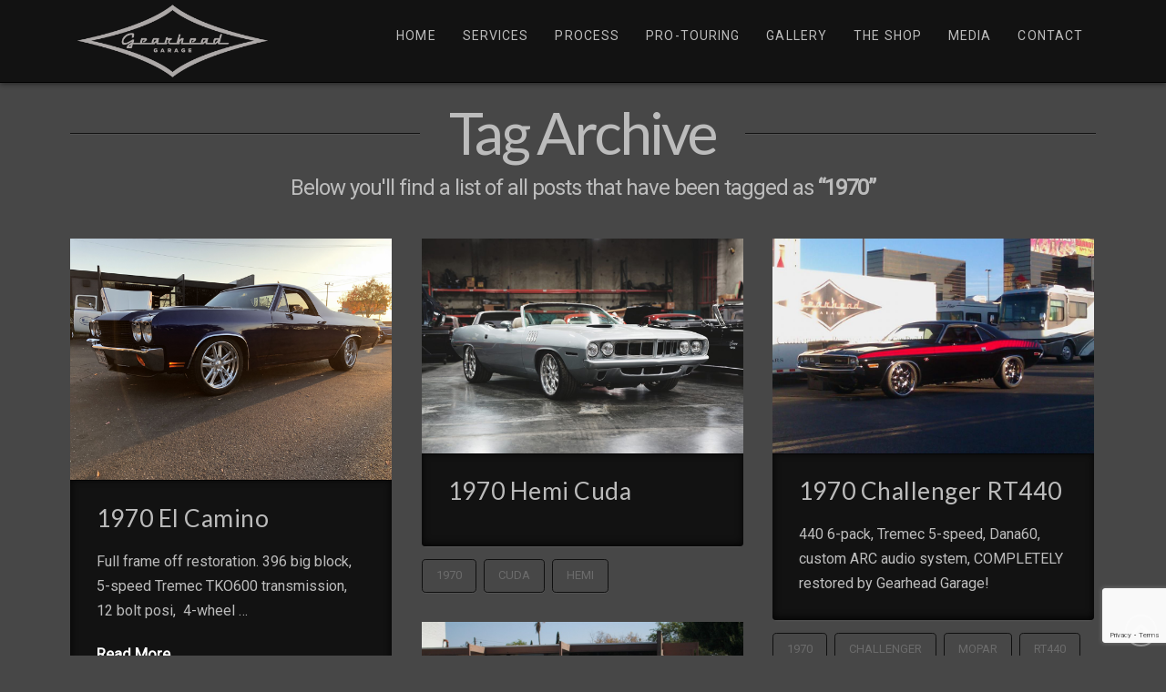

--- FILE ---
content_type: text/html; charset=UTF-8
request_url: https://gearheadgarage.net/tag/1970/
body_size: 15889
content:
<!DOCTYPE html>
<html class="no-js" lang="en-US">
<head>
<meta charset="UTF-8">
<meta name="viewport" content="width=device-width, initial-scale=1.0">
<link rel="pingback" href="https://gearheadgarage.net/xmlrpc.php">
<meta name='robots' content='index, follow, max-image-preview:large, max-snippet:-1, max-video-preview:-1' />
	<style>img:is([sizes="auto" i], [sizes^="auto," i]) { contain-intrinsic-size: 3000px 1500px }</style>
	
	<!-- This site is optimized with the Yoast SEO plugin v24.7 - https://yoast.com/wordpress/plugins/seo/ -->
	<title>1970 Archives - Gearhead Garage</title>
	<link rel="canonical" href="https://gearheadgarage.net/tag/1970/" />
	<meta property="og:locale" content="en_US" />
	<meta property="og:type" content="article" />
	<meta property="og:title" content="1970 Archives - Gearhead Garage" />
	<meta property="og:url" content="https://gearheadgarage.net/tag/1970/" />
	<meta property="og:site_name" content="Gearhead Garage" />
	<meta name="twitter:card" content="summary_large_image" />
	<script type="application/ld+json" class="yoast-schema-graph">{"@context":"https://schema.org","@graph":[{"@type":"CollectionPage","@id":"https://gearheadgarage.net/tag/1970/","url":"https://gearheadgarage.net/tag/1970/","name":"1970 Archives - Gearhead Garage","isPartOf":{"@id":"https://gearheadgarage.net/#website"},"primaryImageOfPage":{"@id":"https://gearheadgarage.net/tag/1970/#primaryimage"},"image":{"@id":"https://gearheadgarage.net/tag/1970/#primaryimage"},"thumbnailUrl":"https://gearheadgarage.net/wp-content/uploads/2020/01/Landing-image-2.png","breadcrumb":{"@id":"https://gearheadgarage.net/tag/1970/#breadcrumb"},"inLanguage":"en-US"},{"@type":"ImageObject","inLanguage":"en-US","@id":"https://gearheadgarage.net/tag/1970/#primaryimage","url":"https://gearheadgarage.net/wp-content/uploads/2020/01/Landing-image-2.png","contentUrl":"https://gearheadgarage.net/wp-content/uploads/2020/01/Landing-image-2.png","width":1333,"height":1000},{"@type":"BreadcrumbList","@id":"https://gearheadgarage.net/tag/1970/#breadcrumb","itemListElement":[{"@type":"ListItem","position":1,"name":"Home","item":"https://gearheadgarage.net/"},{"@type":"ListItem","position":2,"name":"1970"}]},{"@type":"WebSite","@id":"https://gearheadgarage.net/#website","url":"https://gearheadgarage.net/","name":"Gearhead Garage","description":"Classic Cars. Built Better","publisher":{"@id":"https://gearheadgarage.net/#organization"},"potentialAction":[{"@type":"SearchAction","target":{"@type":"EntryPoint","urlTemplate":"https://gearheadgarage.net/?s={search_term_string}"},"query-input":{"@type":"PropertyValueSpecification","valueRequired":true,"valueName":"search_term_string"}}],"inLanguage":"en-US"},{"@type":"Organization","@id":"https://gearheadgarage.net/#organization","name":"Gearhead Garage","url":"https://gearheadgarage.net/","logo":{"@type":"ImageObject","inLanguage":"en-US","@id":"https://gearheadgarage.net/#/schema/logo/image/","url":"https://gearheadgarage.net/wp-content/uploads/2017/08/logo-gearhead-garage-black.png","contentUrl":"https://gearheadgarage.net/wp-content/uploads/2017/08/logo-gearhead-garage-black.png","width":800,"height":320,"caption":"Gearhead Garage"},"image":{"@id":"https://gearheadgarage.net/#/schema/logo/image/"}}]}</script>
	<!-- / Yoast SEO plugin. -->


<link rel="alternate" type="application/rss+xml" title="Gearhead Garage &raquo; Feed" href="https://gearheadgarage.net/feed/" />
<link rel="alternate" type="application/rss+xml" title="Gearhead Garage &raquo; Comments Feed" href="https://gearheadgarage.net/comments/feed/" />
<link rel="alternate" type="application/rss+xml" title="Gearhead Garage &raquo; 1970 Tag Feed" href="https://gearheadgarage.net/tag/1970/feed/" />
<script type="text/javascript">
/* <![CDATA[ */
window._wpemojiSettings = {"baseUrl":"https:\/\/s.w.org\/images\/core\/emoji\/15.0.3\/72x72\/","ext":".png","svgUrl":"https:\/\/s.w.org\/images\/core\/emoji\/15.0.3\/svg\/","svgExt":".svg","source":{"concatemoji":"https:\/\/gearheadgarage.net\/wp-includes\/js\/wp-emoji-release.min.js?ver=6.7.4"}};
/*! This file is auto-generated */
!function(i,n){var o,s,e;function c(e){try{var t={supportTests:e,timestamp:(new Date).valueOf()};sessionStorage.setItem(o,JSON.stringify(t))}catch(e){}}function p(e,t,n){e.clearRect(0,0,e.canvas.width,e.canvas.height),e.fillText(t,0,0);var t=new Uint32Array(e.getImageData(0,0,e.canvas.width,e.canvas.height).data),r=(e.clearRect(0,0,e.canvas.width,e.canvas.height),e.fillText(n,0,0),new Uint32Array(e.getImageData(0,0,e.canvas.width,e.canvas.height).data));return t.every(function(e,t){return e===r[t]})}function u(e,t,n){switch(t){case"flag":return n(e,"\ud83c\udff3\ufe0f\u200d\u26a7\ufe0f","\ud83c\udff3\ufe0f\u200b\u26a7\ufe0f")?!1:!n(e,"\ud83c\uddfa\ud83c\uddf3","\ud83c\uddfa\u200b\ud83c\uddf3")&&!n(e,"\ud83c\udff4\udb40\udc67\udb40\udc62\udb40\udc65\udb40\udc6e\udb40\udc67\udb40\udc7f","\ud83c\udff4\u200b\udb40\udc67\u200b\udb40\udc62\u200b\udb40\udc65\u200b\udb40\udc6e\u200b\udb40\udc67\u200b\udb40\udc7f");case"emoji":return!n(e,"\ud83d\udc26\u200d\u2b1b","\ud83d\udc26\u200b\u2b1b")}return!1}function f(e,t,n){var r="undefined"!=typeof WorkerGlobalScope&&self instanceof WorkerGlobalScope?new OffscreenCanvas(300,150):i.createElement("canvas"),a=r.getContext("2d",{willReadFrequently:!0}),o=(a.textBaseline="top",a.font="600 32px Arial",{});return e.forEach(function(e){o[e]=t(a,e,n)}),o}function t(e){var t=i.createElement("script");t.src=e,t.defer=!0,i.head.appendChild(t)}"undefined"!=typeof Promise&&(o="wpEmojiSettingsSupports",s=["flag","emoji"],n.supports={everything:!0,everythingExceptFlag:!0},e=new Promise(function(e){i.addEventListener("DOMContentLoaded",e,{once:!0})}),new Promise(function(t){var n=function(){try{var e=JSON.parse(sessionStorage.getItem(o));if("object"==typeof e&&"number"==typeof e.timestamp&&(new Date).valueOf()<e.timestamp+604800&&"object"==typeof e.supportTests)return e.supportTests}catch(e){}return null}();if(!n){if("undefined"!=typeof Worker&&"undefined"!=typeof OffscreenCanvas&&"undefined"!=typeof URL&&URL.createObjectURL&&"undefined"!=typeof Blob)try{var e="postMessage("+f.toString()+"("+[JSON.stringify(s),u.toString(),p.toString()].join(",")+"));",r=new Blob([e],{type:"text/javascript"}),a=new Worker(URL.createObjectURL(r),{name:"wpTestEmojiSupports"});return void(a.onmessage=function(e){c(n=e.data),a.terminate(),t(n)})}catch(e){}c(n=f(s,u,p))}t(n)}).then(function(e){for(var t in e)n.supports[t]=e[t],n.supports.everything=n.supports.everything&&n.supports[t],"flag"!==t&&(n.supports.everythingExceptFlag=n.supports.everythingExceptFlag&&n.supports[t]);n.supports.everythingExceptFlag=n.supports.everythingExceptFlag&&!n.supports.flag,n.DOMReady=!1,n.readyCallback=function(){n.DOMReady=!0}}).then(function(){return e}).then(function(){var e;n.supports.everything||(n.readyCallback(),(e=n.source||{}).concatemoji?t(e.concatemoji):e.wpemoji&&e.twemoji&&(t(e.twemoji),t(e.wpemoji)))}))}((window,document),window._wpemojiSettings);
/* ]]> */
</script>

<style id='wp-emoji-styles-inline-css' type='text/css'>

	img.wp-smiley, img.emoji {
		display: inline !important;
		border: none !important;
		box-shadow: none !important;
		height: 1em !important;
		width: 1em !important;
		margin: 0 0.07em !important;
		vertical-align: -0.1em !important;
		background: none !important;
		padding: 0 !important;
	}
</style>
<link rel='stylesheet' id='wp-block-library-css' href='https://gearheadgarage.net/wp-includes/css/dist/block-library/style.min.css?ver=6.7.4' type='text/css' media='all' />
<style id='wp-block-library-theme-inline-css' type='text/css'>
.wp-block-audio :where(figcaption){color:#555;font-size:13px;text-align:center}.is-dark-theme .wp-block-audio :where(figcaption){color:#ffffffa6}.wp-block-audio{margin:0 0 1em}.wp-block-code{border:1px solid #ccc;border-radius:4px;font-family:Menlo,Consolas,monaco,monospace;padding:.8em 1em}.wp-block-embed :where(figcaption){color:#555;font-size:13px;text-align:center}.is-dark-theme .wp-block-embed :where(figcaption){color:#ffffffa6}.wp-block-embed{margin:0 0 1em}.blocks-gallery-caption{color:#555;font-size:13px;text-align:center}.is-dark-theme .blocks-gallery-caption{color:#ffffffa6}:root :where(.wp-block-image figcaption){color:#555;font-size:13px;text-align:center}.is-dark-theme :root :where(.wp-block-image figcaption){color:#ffffffa6}.wp-block-image{margin:0 0 1em}.wp-block-pullquote{border-bottom:4px solid;border-top:4px solid;color:currentColor;margin-bottom:1.75em}.wp-block-pullquote cite,.wp-block-pullquote footer,.wp-block-pullquote__citation{color:currentColor;font-size:.8125em;font-style:normal;text-transform:uppercase}.wp-block-quote{border-left:.25em solid;margin:0 0 1.75em;padding-left:1em}.wp-block-quote cite,.wp-block-quote footer{color:currentColor;font-size:.8125em;font-style:normal;position:relative}.wp-block-quote:where(.has-text-align-right){border-left:none;border-right:.25em solid;padding-left:0;padding-right:1em}.wp-block-quote:where(.has-text-align-center){border:none;padding-left:0}.wp-block-quote.is-large,.wp-block-quote.is-style-large,.wp-block-quote:where(.is-style-plain){border:none}.wp-block-search .wp-block-search__label{font-weight:700}.wp-block-search__button{border:1px solid #ccc;padding:.375em .625em}:where(.wp-block-group.has-background){padding:1.25em 2.375em}.wp-block-separator.has-css-opacity{opacity:.4}.wp-block-separator{border:none;border-bottom:2px solid;margin-left:auto;margin-right:auto}.wp-block-separator.has-alpha-channel-opacity{opacity:1}.wp-block-separator:not(.is-style-wide):not(.is-style-dots){width:100px}.wp-block-separator.has-background:not(.is-style-dots){border-bottom:none;height:1px}.wp-block-separator.has-background:not(.is-style-wide):not(.is-style-dots){height:2px}.wp-block-table{margin:0 0 1em}.wp-block-table td,.wp-block-table th{word-break:normal}.wp-block-table :where(figcaption){color:#555;font-size:13px;text-align:center}.is-dark-theme .wp-block-table :where(figcaption){color:#ffffffa6}.wp-block-video :where(figcaption){color:#555;font-size:13px;text-align:center}.is-dark-theme .wp-block-video :where(figcaption){color:#ffffffa6}.wp-block-video{margin:0 0 1em}:root :where(.wp-block-template-part.has-background){margin-bottom:0;margin-top:0;padding:1.25em 2.375em}
</style>
<style id='classic-theme-styles-inline-css' type='text/css'>
/*! This file is auto-generated */
.wp-block-button__link{color:#fff;background-color:#32373c;border-radius:9999px;box-shadow:none;text-decoration:none;padding:calc(.667em + 2px) calc(1.333em + 2px);font-size:1.125em}.wp-block-file__button{background:#32373c;color:#fff;text-decoration:none}
</style>
<style id='global-styles-inline-css' type='text/css'>
:root{--wp--preset--aspect-ratio--square: 1;--wp--preset--aspect-ratio--4-3: 4/3;--wp--preset--aspect-ratio--3-4: 3/4;--wp--preset--aspect-ratio--3-2: 3/2;--wp--preset--aspect-ratio--2-3: 2/3;--wp--preset--aspect-ratio--16-9: 16/9;--wp--preset--aspect-ratio--9-16: 9/16;--wp--preset--color--black: #000000;--wp--preset--color--cyan-bluish-gray: #abb8c3;--wp--preset--color--white: #ffffff;--wp--preset--color--pale-pink: #f78da7;--wp--preset--color--vivid-red: #cf2e2e;--wp--preset--color--luminous-vivid-orange: #ff6900;--wp--preset--color--luminous-vivid-amber: #fcb900;--wp--preset--color--light-green-cyan: #7bdcb5;--wp--preset--color--vivid-green-cyan: #00d084;--wp--preset--color--pale-cyan-blue: #8ed1fc;--wp--preset--color--vivid-cyan-blue: #0693e3;--wp--preset--color--vivid-purple: #9b51e0;--wp--preset--gradient--vivid-cyan-blue-to-vivid-purple: linear-gradient(135deg,rgba(6,147,227,1) 0%,rgb(155,81,224) 100%);--wp--preset--gradient--light-green-cyan-to-vivid-green-cyan: linear-gradient(135deg,rgb(122,220,180) 0%,rgb(0,208,130) 100%);--wp--preset--gradient--luminous-vivid-amber-to-luminous-vivid-orange: linear-gradient(135deg,rgba(252,185,0,1) 0%,rgba(255,105,0,1) 100%);--wp--preset--gradient--luminous-vivid-orange-to-vivid-red: linear-gradient(135deg,rgba(255,105,0,1) 0%,rgb(207,46,46) 100%);--wp--preset--gradient--very-light-gray-to-cyan-bluish-gray: linear-gradient(135deg,rgb(238,238,238) 0%,rgb(169,184,195) 100%);--wp--preset--gradient--cool-to-warm-spectrum: linear-gradient(135deg,rgb(74,234,220) 0%,rgb(151,120,209) 20%,rgb(207,42,186) 40%,rgb(238,44,130) 60%,rgb(251,105,98) 80%,rgb(254,248,76) 100%);--wp--preset--gradient--blush-light-purple: linear-gradient(135deg,rgb(255,206,236) 0%,rgb(152,150,240) 100%);--wp--preset--gradient--blush-bordeaux: linear-gradient(135deg,rgb(254,205,165) 0%,rgb(254,45,45) 50%,rgb(107,0,62) 100%);--wp--preset--gradient--luminous-dusk: linear-gradient(135deg,rgb(255,203,112) 0%,rgb(199,81,192) 50%,rgb(65,88,208) 100%);--wp--preset--gradient--pale-ocean: linear-gradient(135deg,rgb(255,245,203) 0%,rgb(182,227,212) 50%,rgb(51,167,181) 100%);--wp--preset--gradient--electric-grass: linear-gradient(135deg,rgb(202,248,128) 0%,rgb(113,206,126) 100%);--wp--preset--gradient--midnight: linear-gradient(135deg,rgb(2,3,129) 0%,rgb(40,116,252) 100%);--wp--preset--font-size--small: 13px;--wp--preset--font-size--medium: 20px;--wp--preset--font-size--large: 36px;--wp--preset--font-size--x-large: 42px;--wp--preset--spacing--20: 0.44rem;--wp--preset--spacing--30: 0.67rem;--wp--preset--spacing--40: 1rem;--wp--preset--spacing--50: 1.5rem;--wp--preset--spacing--60: 2.25rem;--wp--preset--spacing--70: 3.38rem;--wp--preset--spacing--80: 5.06rem;--wp--preset--shadow--natural: 6px 6px 9px rgba(0, 0, 0, 0.2);--wp--preset--shadow--deep: 12px 12px 50px rgba(0, 0, 0, 0.4);--wp--preset--shadow--sharp: 6px 6px 0px rgba(0, 0, 0, 0.2);--wp--preset--shadow--outlined: 6px 6px 0px -3px rgba(255, 255, 255, 1), 6px 6px rgba(0, 0, 0, 1);--wp--preset--shadow--crisp: 6px 6px 0px rgba(0, 0, 0, 1);}:where(.is-layout-flex){gap: 0.5em;}:where(.is-layout-grid){gap: 0.5em;}body .is-layout-flex{display: flex;}.is-layout-flex{flex-wrap: wrap;align-items: center;}.is-layout-flex > :is(*, div){margin: 0;}body .is-layout-grid{display: grid;}.is-layout-grid > :is(*, div){margin: 0;}:where(.wp-block-columns.is-layout-flex){gap: 2em;}:where(.wp-block-columns.is-layout-grid){gap: 2em;}:where(.wp-block-post-template.is-layout-flex){gap: 1.25em;}:where(.wp-block-post-template.is-layout-grid){gap: 1.25em;}.has-black-color{color: var(--wp--preset--color--black) !important;}.has-cyan-bluish-gray-color{color: var(--wp--preset--color--cyan-bluish-gray) !important;}.has-white-color{color: var(--wp--preset--color--white) !important;}.has-pale-pink-color{color: var(--wp--preset--color--pale-pink) !important;}.has-vivid-red-color{color: var(--wp--preset--color--vivid-red) !important;}.has-luminous-vivid-orange-color{color: var(--wp--preset--color--luminous-vivid-orange) !important;}.has-luminous-vivid-amber-color{color: var(--wp--preset--color--luminous-vivid-amber) !important;}.has-light-green-cyan-color{color: var(--wp--preset--color--light-green-cyan) !important;}.has-vivid-green-cyan-color{color: var(--wp--preset--color--vivid-green-cyan) !important;}.has-pale-cyan-blue-color{color: var(--wp--preset--color--pale-cyan-blue) !important;}.has-vivid-cyan-blue-color{color: var(--wp--preset--color--vivid-cyan-blue) !important;}.has-vivid-purple-color{color: var(--wp--preset--color--vivid-purple) !important;}.has-black-background-color{background-color: var(--wp--preset--color--black) !important;}.has-cyan-bluish-gray-background-color{background-color: var(--wp--preset--color--cyan-bluish-gray) !important;}.has-white-background-color{background-color: var(--wp--preset--color--white) !important;}.has-pale-pink-background-color{background-color: var(--wp--preset--color--pale-pink) !important;}.has-vivid-red-background-color{background-color: var(--wp--preset--color--vivid-red) !important;}.has-luminous-vivid-orange-background-color{background-color: var(--wp--preset--color--luminous-vivid-orange) !important;}.has-luminous-vivid-amber-background-color{background-color: var(--wp--preset--color--luminous-vivid-amber) !important;}.has-light-green-cyan-background-color{background-color: var(--wp--preset--color--light-green-cyan) !important;}.has-vivid-green-cyan-background-color{background-color: var(--wp--preset--color--vivid-green-cyan) !important;}.has-pale-cyan-blue-background-color{background-color: var(--wp--preset--color--pale-cyan-blue) !important;}.has-vivid-cyan-blue-background-color{background-color: var(--wp--preset--color--vivid-cyan-blue) !important;}.has-vivid-purple-background-color{background-color: var(--wp--preset--color--vivid-purple) !important;}.has-black-border-color{border-color: var(--wp--preset--color--black) !important;}.has-cyan-bluish-gray-border-color{border-color: var(--wp--preset--color--cyan-bluish-gray) !important;}.has-white-border-color{border-color: var(--wp--preset--color--white) !important;}.has-pale-pink-border-color{border-color: var(--wp--preset--color--pale-pink) !important;}.has-vivid-red-border-color{border-color: var(--wp--preset--color--vivid-red) !important;}.has-luminous-vivid-orange-border-color{border-color: var(--wp--preset--color--luminous-vivid-orange) !important;}.has-luminous-vivid-amber-border-color{border-color: var(--wp--preset--color--luminous-vivid-amber) !important;}.has-light-green-cyan-border-color{border-color: var(--wp--preset--color--light-green-cyan) !important;}.has-vivid-green-cyan-border-color{border-color: var(--wp--preset--color--vivid-green-cyan) !important;}.has-pale-cyan-blue-border-color{border-color: var(--wp--preset--color--pale-cyan-blue) !important;}.has-vivid-cyan-blue-border-color{border-color: var(--wp--preset--color--vivid-cyan-blue) !important;}.has-vivid-purple-border-color{border-color: var(--wp--preset--color--vivid-purple) !important;}.has-vivid-cyan-blue-to-vivid-purple-gradient-background{background: var(--wp--preset--gradient--vivid-cyan-blue-to-vivid-purple) !important;}.has-light-green-cyan-to-vivid-green-cyan-gradient-background{background: var(--wp--preset--gradient--light-green-cyan-to-vivid-green-cyan) !important;}.has-luminous-vivid-amber-to-luminous-vivid-orange-gradient-background{background: var(--wp--preset--gradient--luminous-vivid-amber-to-luminous-vivid-orange) !important;}.has-luminous-vivid-orange-to-vivid-red-gradient-background{background: var(--wp--preset--gradient--luminous-vivid-orange-to-vivid-red) !important;}.has-very-light-gray-to-cyan-bluish-gray-gradient-background{background: var(--wp--preset--gradient--very-light-gray-to-cyan-bluish-gray) !important;}.has-cool-to-warm-spectrum-gradient-background{background: var(--wp--preset--gradient--cool-to-warm-spectrum) !important;}.has-blush-light-purple-gradient-background{background: var(--wp--preset--gradient--blush-light-purple) !important;}.has-blush-bordeaux-gradient-background{background: var(--wp--preset--gradient--blush-bordeaux) !important;}.has-luminous-dusk-gradient-background{background: var(--wp--preset--gradient--luminous-dusk) !important;}.has-pale-ocean-gradient-background{background: var(--wp--preset--gradient--pale-ocean) !important;}.has-electric-grass-gradient-background{background: var(--wp--preset--gradient--electric-grass) !important;}.has-midnight-gradient-background{background: var(--wp--preset--gradient--midnight) !important;}.has-small-font-size{font-size: var(--wp--preset--font-size--small) !important;}.has-medium-font-size{font-size: var(--wp--preset--font-size--medium) !important;}.has-large-font-size{font-size: var(--wp--preset--font-size--large) !important;}.has-x-large-font-size{font-size: var(--wp--preset--font-size--x-large) !important;}
:where(.wp-block-post-template.is-layout-flex){gap: 1.25em;}:where(.wp-block-post-template.is-layout-grid){gap: 1.25em;}
:where(.wp-block-columns.is-layout-flex){gap: 2em;}:where(.wp-block-columns.is-layout-grid){gap: 2em;}
:root :where(.wp-block-pullquote){font-size: 1.5em;line-height: 1.6;}
</style>
<link rel='stylesheet' id='x-stack-css' href='https://gearheadgarage.net/wp-content/themes/x/x/framework/dist/css/site/stacks/integrity-dark.css?ver=10.4.9' type='text/css' media='all' />
<style id='akismet-widget-style-inline-css' type='text/css'>

			.a-stats {
				--akismet-color-mid-green: #357b49;
				--akismet-color-white: #fff;
				--akismet-color-light-grey: #f6f7f7;

				max-width: 350px;
				width: auto;
			}

			.a-stats * {
				all: unset;
				box-sizing: border-box;
			}

			.a-stats strong {
				font-weight: 600;
			}

			.a-stats a.a-stats__link,
			.a-stats a.a-stats__link:visited,
			.a-stats a.a-stats__link:active {
				background: var(--akismet-color-mid-green);
				border: none;
				box-shadow: none;
				border-radius: 8px;
				color: var(--akismet-color-white);
				cursor: pointer;
				display: block;
				font-family: -apple-system, BlinkMacSystemFont, 'Segoe UI', 'Roboto', 'Oxygen-Sans', 'Ubuntu', 'Cantarell', 'Helvetica Neue', sans-serif;
				font-weight: 500;
				padding: 12px;
				text-align: center;
				text-decoration: none;
				transition: all 0.2s ease;
			}

			/* Extra specificity to deal with TwentyTwentyOne focus style */
			.widget .a-stats a.a-stats__link:focus {
				background: var(--akismet-color-mid-green);
				color: var(--akismet-color-white);
				text-decoration: none;
			}

			.a-stats a.a-stats__link:hover {
				filter: brightness(110%);
				box-shadow: 0 4px 12px rgba(0, 0, 0, 0.06), 0 0 2px rgba(0, 0, 0, 0.16);
			}

			.a-stats .count {
				color: var(--akismet-color-white);
				display: block;
				font-size: 1.5em;
				line-height: 1.4;
				padding: 0 13px;
				white-space: nowrap;
			}
		
</style>
<style id='cs-inline-css' type='text/css'>
@media (min-width:1200px){.x-hide-xl{display:none !important;}}@media (min-width:979px) and (max-width:1199px){.x-hide-lg{display:none !important;}}@media (min-width:767px) and (max-width:978px){.x-hide-md{display:none !important;}}@media (min-width:480px) and (max-width:766px){.x-hide-sm{display:none !important;}}@media (max-width:479px){.x-hide-xs{display:none !important;}} a,h1 a:hover,h2 a:hover,h3 a:hover,h4 a:hover,h5 a:hover,h6 a:hover,.x-breadcrumb-wrap a:hover,.widget ul li a:hover,.widget ol li a:hover,.widget.widget_text ul li a,.widget.widget_text ol li a,.widget_nav_menu .current-menu-item > a,.x-accordion-heading .x-accordion-toggle:hover,.x-comment-author a:hover,.x-comment-time:hover,.x-recent-posts a:hover .h-recent-posts{color:hsl(0,0%,100%);}a:hover,.widget.widget_text ul li a:hover,.widget.widget_text ol li a:hover,.x-twitter-widget ul li a:hover{color:#ff2a13;}.rev_slider_wrapper,a.x-img-thumbnail:hover,.x-slider-container.below,.page-template-template-blank-3-php .x-slider-container.above,.page-template-template-blank-6-php .x-slider-container.above{border-color:hsl(0,0%,100%);}.entry-thumb:before,.x-pagination span.current,.woocommerce-pagination span[aria-current],.flex-direction-nav a,.flex-control-nav a:hover,.flex-control-nav a.flex-active,.mejs-time-current,.x-dropcap,.x-skill-bar .bar,.x-pricing-column.featured h2,.h-comments-title small,.x-entry-share .x-share:hover,.x-highlight,.x-recent-posts .x-recent-posts-img:after{background-color:hsl(0,0%,100%);}.x-nav-tabs > .active > a,.x-nav-tabs > .active > a:hover{box-shadow:inset 0 3px 0 0 hsl(0,0%,100%);}.x-main{width:calc(72% - 2.463055%);}.x-sidebar{width:calc(100% - 2.463055% - 72%);}.x-comment-author,.x-comment-time,.comment-form-author label,.comment-form-email label,.comment-form-url label,.comment-form-rating label,.comment-form-comment label,.widget_calendar #wp-calendar caption,.widget.widget_rss li .rsswidget{font-family:"Lato",sans-serif;font-weight:400;}.p-landmark-sub,.p-meta,input,button,select,textarea{font-family:"Roboto",sans-serif;}.widget ul li a,.widget ol li a,.x-comment-time{color:#bcbcbc;}.widget_text ol li a,.widget_text ul li a{color:hsl(0,0%,100%);}.widget_text ol li a:hover,.widget_text ul li a:hover{color:#ff2a13;}.comment-form-author label,.comment-form-email label,.comment-form-url label,.comment-form-rating label,.comment-form-comment label,.widget_calendar #wp-calendar th,.p-landmark-sub strong,.widget_tag_cloud .tagcloud a:hover,.widget_tag_cloud .tagcloud a:active,.entry-footer a:hover,.entry-footer a:active,.x-breadcrumbs .current,.x-comment-author,.x-comment-author a{color:#bcbcbc;}.widget_calendar #wp-calendar th{border-color:#bcbcbc;}.h-feature-headline span i{background-color:#bcbcbc;}@media (max-width:978.98px){}html{font-size:16px;}@media (min-width:479px){html{font-size:16px;}}@media (min-width:766px){html{font-size:16px;}}@media (min-width:978px){html{font-size:16px;}}@media (min-width:1199px){html{font-size:16px;}}body{font-style:normal;font-weight:400;color:#bcbcbc;background-color:hsl(0,0%,28%);}.w-b{font-weight:400 !important;}h1,h2,h3,h4,h5,h6,.h1,.h2,.h3,.h4,.h5,.h6{font-family:"Lato",sans-serif;font-style:normal;font-weight:400;}h1,.h1{letter-spacing:0.02em;}h2,.h2{letter-spacing:0.02em;}h3,.h3{letter-spacing:0.02em;}h4,.h4{letter-spacing:0.02em;}h5,.h5{letter-spacing:0em;}h6,.h6{letter-spacing:0em;}.w-h{font-weight:400 !important;}.x-container.width{width:88%;}.x-container.max{max-width:1200px;}.x-bar-content.x-container.width{flex-basis:88%;}.x-main.full{float:none;clear:both;display:block;width:auto;}@media (max-width:978.98px){.x-main.full,.x-main.left,.x-main.right,.x-sidebar.left,.x-sidebar.right{float:none;display:block;width:auto !important;}}.entry-header,.entry-content{font-size:1rem;}body,input,button,select,textarea{font-family:"Roboto",sans-serif;}h1,h2,h3,h4,h5,h6,.h1,.h2,.h3,.h4,.h5,.h6,h1 a,h2 a,h3 a,h4 a,h5 a,h6 a,.h1 a,.h2 a,.h3 a,.h4 a,.h5 a,.h6 a,blockquote{color:#bcbcbc;}.cfc-h-tx{color:#bcbcbc !important;}.cfc-h-bd{border-color:#bcbcbc !important;}.cfc-h-bg{background-color:#bcbcbc !important;}.cfc-b-tx{color:#bcbcbc !important;}.cfc-b-bd{border-color:#bcbcbc !important;}.cfc-b-bg{background-color:#bcbcbc !important;}.x-btn,.button,[type="submit"]{color:rgb(255,0,9);border-color:rgb(128,128,128);background-color:rgb(255,255,255);text-shadow:0 0.075em 0.075em rgba(0,0,0,0.5);border-radius:100em;padding:0.579em 1.105em 0.842em;font-size:19px;}.x-btn:hover,.button:hover,[type="submit"]:hover{color:#ffffff;border-color:rgba(87,0,0,0);background-color:rgb(255,0,0);text-shadow:0 0.075em 0.075em rgba(0,0,0,0.5);}.x-btn.x-btn-real,.x-btn.x-btn-real:hover{margin-bottom:0.25em;text-shadow:0 0.075em 0.075em rgba(0,0,0,0.65);}.x-btn.x-btn-real{box-shadow:0 0.25em 0 0 #a71000,0 4px 9px rgba(0,0,0,0.75);}.x-btn.x-btn-real:hover{box-shadow:0 0.25em 0 0 #a71000,0 4px 9px rgba(0,0,0,0.75);}.x-btn.x-btn-flat,.x-btn.x-btn-flat:hover{margin-bottom:0;text-shadow:0 0.075em 0.075em rgba(0,0,0,0.65);box-shadow:none;}.x-btn.x-btn-transparent,.x-btn.x-btn-transparent:hover{margin-bottom:0;border-width:3px;text-shadow:none;text-transform:uppercase;background-color:transparent;box-shadow:none;}.x-topbar .p-info a:hover,.x-widgetbar .widget ul li a:hover{color:hsl(0,0%,100%);}.x-topbar .p-info,.x-topbar .p-info a,.x-navbar .desktop .x-nav > li > a,.x-navbar .desktop .sub-menu a,.x-navbar .mobile .x-nav li > a,.x-breadcrumb-wrap a,.x-breadcrumbs .delimiter{color:#bcbcbc;}.x-navbar .desktop .x-nav > li > a:hover,.x-navbar .desktop .x-nav > .x-active > a,.x-navbar .desktop .x-nav > .current-menu-item > a,.x-navbar .desktop .sub-menu a:hover,.x-navbar .desktop .sub-menu .x-active > a,.x-navbar .desktop .sub-menu .current-menu-item > a,.x-navbar .desktop .x-nav .x-megamenu > .sub-menu > li > a,.x-navbar .mobile .x-nav li > a:hover,.x-navbar .mobile .x-nav .x-active > a,.x-navbar .mobile .x-nav .current-menu-item > a{color:hsl(0,0%,100%);}.x-navbar .desktop .x-nav > li > a:hover,.x-navbar .desktop .x-nav > .x-active > a,.x-navbar .desktop .x-nav > .current-menu-item > a{box-shadow:inset 0 4px 0 0 hsl(0,0%,100%);}.x-navbar .desktop .x-nav > li > a{height:80px;padding-top:32px;}.x-navbar-fixed-top-active .x-navbar-wrap{margin-bottom:1px;}.x-navbar .desktop .x-nav > li ul{top:calc(80px - 15px);}@media (max-width:979px){.x-navbar-fixed-top-active .x-navbar-wrap{margin-bottom:0;}}body.x-navbar-fixed-top-active .x-navbar-wrap{height:80px;}.x-navbar-inner{min-height:80px;}.x-brand{margin-top:0px;font-family:inherit;font-size:42px;font-style:normal;font-weight:inherit;letter-spacing:-0.035em;color:#272727;}.x-brand:hover,.x-brand:focus{color:#272727;}.x-brand img{width:calc(450px / 2);}.x-navbar .x-nav-wrap .x-nav > li > a{font-family:inherit;font-style:normal;font-weight:inherit;letter-spacing:0.08em;text-transform:uppercase;}.x-navbar .desktop .x-nav > li > a{font-size:14px;}.x-navbar .desktop .x-nav > li > a:not(.x-btn-navbar-woocommerce){padding-left:15px;padding-right:15px;}.x-navbar .desktop .x-nav > li > a > span{margin-right:-0.08em;}.x-btn-navbar{margin-top:20px;}.x-btn-navbar,.x-btn-navbar.collapsed{font-size:21px;}@media (max-width:979px){body.x-navbar-fixed-top-active .x-navbar-wrap{height:auto;}.x-widgetbar{left:0;right:0;}}.bg .mejs-container,.x-video .mejs-container{position:unset !important;} @font-face{font-family:'FontAwesomePro';font-style:normal;font-weight:900;font-display:block;src:url('https://gearheadgarage.net/wp-content/plugins/cornerstone/assets/fonts/fa-solid-900.woff2?ver=6.7.2') format('woff2'),url('https://gearheadgarage.net/wp-content/plugins/cornerstone/assets/fonts/fa-solid-900.ttf?ver=6.7.2') format('truetype');}[data-x-fa-pro-icon]{font-family:"FontAwesomePro" !important;}[data-x-fa-pro-icon]:before{content:attr(data-x-fa-pro-icon);}[data-x-icon],[data-x-icon-o],[data-x-icon-l],[data-x-icon-s],[data-x-icon-b],[data-x-icon-sr],[data-x-icon-ss],[data-x-icon-sl],[data-x-fa-pro-icon],[class*="cs-fa-"]{display:inline-flex;font-style:normal;font-weight:400;text-decoration:inherit;text-rendering:auto;-webkit-font-smoothing:antialiased;-moz-osx-font-smoothing:grayscale;}[data-x-icon].left,[data-x-icon-o].left,[data-x-icon-l].left,[data-x-icon-s].left,[data-x-icon-b].left,[data-x-icon-sr].left,[data-x-icon-ss].left,[data-x-icon-sl].left,[data-x-fa-pro-icon].left,[class*="cs-fa-"].left{margin-right:0.5em;}[data-x-icon].right,[data-x-icon-o].right,[data-x-icon-l].right,[data-x-icon-s].right,[data-x-icon-b].right,[data-x-icon-sr].right,[data-x-icon-ss].right,[data-x-icon-sl].right,[data-x-fa-pro-icon].right,[class*="cs-fa-"].right{margin-left:0.5em;}[data-x-icon]:before,[data-x-icon-o]:before,[data-x-icon-l]:before,[data-x-icon-s]:before,[data-x-icon-b]:before,[data-x-icon-sr]:before,[data-x-icon-ss]:before,[data-x-icon-sl]:before,[data-x-fa-pro-icon]:before,[class*="cs-fa-"]:before{line-height:1;}@font-face{font-family:'FontAwesome';font-style:normal;font-weight:900;font-display:block;src:url('https://gearheadgarage.net/wp-content/plugins/cornerstone/assets/fonts/fa-solid-900.woff2?ver=6.7.2') format('woff2'),url('https://gearheadgarage.net/wp-content/plugins/cornerstone/assets/fonts/fa-solid-900.ttf?ver=6.7.2') format('truetype');}[data-x-icon],[data-x-icon-s],[data-x-icon][class*="cs-fa-"]{font-family:"FontAwesome" !important;font-weight:900;}[data-x-icon]:before,[data-x-icon][class*="cs-fa-"]:before{content:attr(data-x-icon);}[data-x-icon-s]:before{content:attr(data-x-icon-s);}@font-face{font-family:'FontAwesomeRegular';font-style:normal;font-weight:400;font-display:block;src:url('https://gearheadgarage.net/wp-content/plugins/cornerstone/assets/fonts/fa-regular-400.woff2?ver=6.7.2') format('woff2'),url('https://gearheadgarage.net/wp-content/plugins/cornerstone/assets/fonts/fa-regular-400.ttf?ver=6.7.2') format('truetype');}@font-face{font-family:'FontAwesomePro';font-style:normal;font-weight:400;font-display:block;src:url('https://gearheadgarage.net/wp-content/plugins/cornerstone/assets/fonts/fa-regular-400.woff2?ver=6.7.2') format('woff2'),url('https://gearheadgarage.net/wp-content/plugins/cornerstone/assets/fonts/fa-regular-400.ttf?ver=6.7.2') format('truetype');}[data-x-icon-o]{font-family:"FontAwesomeRegular" !important;}[data-x-icon-o]:before{content:attr(data-x-icon-o);}@font-face{font-family:'FontAwesomeLight';font-style:normal;font-weight:300;font-display:block;src:url('https://gearheadgarage.net/wp-content/plugins/cornerstone/assets/fonts/fa-light-300.woff2?ver=6.7.2') format('woff2'),url('https://gearheadgarage.net/wp-content/plugins/cornerstone/assets/fonts/fa-light-300.ttf?ver=6.7.2') format('truetype');}@font-face{font-family:'FontAwesomePro';font-style:normal;font-weight:300;font-display:block;src:url('https://gearheadgarage.net/wp-content/plugins/cornerstone/assets/fonts/fa-light-300.woff2?ver=6.7.2') format('woff2'),url('https://gearheadgarage.net/wp-content/plugins/cornerstone/assets/fonts/fa-light-300.ttf?ver=6.7.2') format('truetype');}[data-x-icon-l]{font-family:"FontAwesomeLight" !important;font-weight:300;}[data-x-icon-l]:before{content:attr(data-x-icon-l);}@font-face{font-family:'FontAwesomeBrands';font-style:normal;font-weight:normal;font-display:block;src:url('https://gearheadgarage.net/wp-content/plugins/cornerstone/assets/fonts/fa-brands-400.woff2?ver=6.7.2') format('woff2'),url('https://gearheadgarage.net/wp-content/plugins/cornerstone/assets/fonts/fa-brands-400.ttf?ver=6.7.2') format('truetype');}[data-x-icon-b]{font-family:"FontAwesomeBrands" !important;}[data-x-icon-b]:before{content:attr(data-x-icon-b);}.widget.widget_rss li .rsswidget:before{content:"\f35d";padding-right:0.4em;font-family:"FontAwesome";} .site:before{content:"";display:block;position:fixed;top:0;left:0;right:0;bottom:0;background-color:rgba(0,0,0,0.75);z-index:-1;}.with-container{border:0;padding:0;}.light-text{font-weight:300;}.h-formatted{font-weight:300;line-height:1.1;font-size:30px !important;color:rgb(188,188,188) !important;}.h2-formatted{font-weight:300;line-height:1.1;font-size:38px !important;color:rgb(188,188,188) !important;}.h-formatted strong{display:block;}#cs-content .x-text a{text-decoration:underline;}.e60-88 .x-tabs-list button{font-weight:800;font-size:18px;}.x-tabs-list{}.x-tabs-list button:hover{border-top:1px solid #ff0000 !important;background:#f0f0f0 !important;}.x-tabs-list button[class*="active"]{border-top:1px solid #ff0000 !important;}.x-navbar .desktop .x-nav > li > a,.x-navbar .desktop .x-nav > li:first-child > a{border:0;}.x-callout{font-size:16px;}.h-callout{margin-bottom:20px;font-size:25px;font-weight:300;line-height:1.3;color:#fff;}.h-callout strong{display:block;font-size:60px;font-weight:700;color:inherit;}.x-recent-posts-content{padding:20px;background-color:#09316d;}.x-recent-posts-content h3,.x-recent-posts-content .x-recent-posts-date{color:#fff;}.custom-cta{max-width:600px;margin:0 auto;border:0;color:#ff2a13;background-color:#d80f0f;box-shadow:none;}.custom-cta:before{border:inherit;background-color:inherit;box-shadow:inherit;}.s-feature{display:inline-block;width:50%;vertical-align:top;color:#fff;}.s-feature .x-feature-box-title{font-size:16px;color:#fff;}.auto-split-list{margin-bottom:0;}.auto-split-list img{float:left;display:block;width:50px;margin:0;}.auto-split-list h4{float:right;width:calc(100% - 65px);margin:0 0 0.25em;font-size:1em;}.auto-split-list p{float:right;width:calc(100% - 65px);margin:0;}textarea{max-height:150px;}select,textarea,input[type="text"],input[type="password"],input[type="datetime"],input[type="datetime-local"],input[type="date"],input[type="month"],input[type="time"],input[type="week"],input[type="number"],input[type="email"],input[type="url"],input[type="search"],input[type="tel"],input[type="color"],.uneditable-input{background:#fff;padding:20px 10px;border:none;}.x-btn,.button,[type="submit"]{font-weight:400;line-height:30px;text-shadow:none;}.x-navbar .desktop .x-nav > .current-menu-item.no-active:not(:hover) > a{box-shadow:none;color:inherit;}span.x-recent-posts-date{display:none !important;}
</style>
<script type="text/javascript" src="https://gearheadgarage.net/wp-includes/js/jquery/jquery.min.js?ver=3.7.1" id="jquery-core-js"></script>
<script type="text/javascript" src="https://gearheadgarage.net/wp-includes/js/jquery/jquery-migrate.min.js?ver=3.4.1" id="jquery-migrate-js"></script>
<script type="text/javascript" src="//gearheadgarage.net/wp-content/plugins/revslider/sr6/assets/js/rbtools.min.js?ver=6.7.38" async id="tp-tools-js"></script>
<script type="text/javascript" src="//gearheadgarage.net/wp-content/plugins/revslider/sr6/assets/js/rs6.min.js?ver=6.7.38" async id="revmin-js"></script>
<link rel="https://api.w.org/" href="https://gearheadgarage.net/wp-json/" /><link rel="alternate" title="JSON" type="application/json" href="https://gearheadgarage.net/wp-json/wp/v2/tags/24" /><script type="text/javascript">
(function(url){
	if(/(?:Chrome\/26\.0\.1410\.63 Safari\/537\.31|WordfenceTestMonBot)/.test(navigator.userAgent)){ return; }
	var addEvent = function(evt, handler) {
		if (window.addEventListener) {
			document.addEventListener(evt, handler, false);
		} else if (window.attachEvent) {
			document.attachEvent('on' + evt, handler);
		}
	};
	var removeEvent = function(evt, handler) {
		if (window.removeEventListener) {
			document.removeEventListener(evt, handler, false);
		} else if (window.detachEvent) {
			document.detachEvent('on' + evt, handler);
		}
	};
	var evts = 'contextmenu dblclick drag dragend dragenter dragleave dragover dragstart drop keydown keypress keyup mousedown mousemove mouseout mouseover mouseup mousewheel scroll'.split(' ');
	var logHuman = function() {
		if (window.wfLogHumanRan) { return; }
		window.wfLogHumanRan = true;
		var wfscr = document.createElement('script');
		wfscr.type = 'text/javascript';
		wfscr.async = true;
		wfscr.src = url + '&r=' + Math.random();
		(document.getElementsByTagName('head')[0]||document.getElementsByTagName('body')[0]).appendChild(wfscr);
		for (var i = 0; i < evts.length; i++) {
			removeEvent(evts[i], logHuman);
		}
	};
	for (var i = 0; i < evts.length; i++) {
		addEvent(evts[i], logHuman);
	}
})('//gearheadgarage.net/?wordfence_lh=1&hid=21190618353EF28A235C8DA4B0B9FA22');
</script><meta name="generator" content="Powered by Slider Revolution 6.7.38 - responsive, Mobile-Friendly Slider Plugin for WordPress with comfortable drag and drop interface." />
<!-- Google tag (gtag.js) -->
<script async src="https://www.googletagmanager.com/gtag/js?id=AW-991361012"></script>
<script>
  window.dataLayer = window.dataLayer || [];
  function gtag(){dataLayer.push(arguments);}
  gtag('js', new Date());

  gtag('config', 'AW-991361012');
</script>

<script>
  gtag('event', 'page_view', {
    'send_to': 'AW-991361012',
    'user_id': 'replace with value'
  });
</script>

<!-- Meta Pixel Code -->
<script>
!function(f,b,e,v,n,t,s)
{if(f.fbq)return;n=f.fbq=function(){n.callMethod?
n.callMethod.apply(n,arguments):n.queue.push(arguments)};
if(!f._fbq)f._fbq=n;n.push=n;n.loaded=!0;n.version='2.0';
n.queue=[];t=b.createElement(e);t.async=!0;
t.src=v;s=b.getElementsByTagName(e)[0];
s.parentNode.insertBefore(t,s)}(window, document,'script',
'https://connect.facebook.net/en_US/fbevents.js');
fbq('init', '1183970165971295');
fbq('track', 'PageView');
</script>
<noscript><img height="1" width="1" style="display:none"
src="https://www.facebook.com/tr?id=1183970165971295&ev=PageView&noscript=1"
/></noscript>
<!-- End Meta Pixel Code --><link rel="icon" href="https://gearheadgarage.net/wp-content/uploads/2021/06/cropped-white-gearhead-square-32x32.png" sizes="32x32" />
<link rel="icon" href="https://gearheadgarage.net/wp-content/uploads/2021/06/cropped-white-gearhead-square-192x192.png" sizes="192x192" />
<link rel="apple-touch-icon" href="https://gearheadgarage.net/wp-content/uploads/2021/06/cropped-white-gearhead-square-180x180.png" />
<meta name="msapplication-TileImage" content="https://gearheadgarage.net/wp-content/uploads/2021/06/cropped-white-gearhead-square-270x270.png" />
<script>function setREVStartSize(e){
			//window.requestAnimationFrame(function() {
				window.RSIW = window.RSIW===undefined ? window.innerWidth : window.RSIW;
				window.RSIH = window.RSIH===undefined ? window.innerHeight : window.RSIH;
				try {
					var pw = document.getElementById(e.c).parentNode.offsetWidth,
						newh;
					pw = pw===0 || isNaN(pw) || (e.l=="fullwidth" || e.layout=="fullwidth") ? window.RSIW : pw;
					e.tabw = e.tabw===undefined ? 0 : parseInt(e.tabw);
					e.thumbw = e.thumbw===undefined ? 0 : parseInt(e.thumbw);
					e.tabh = e.tabh===undefined ? 0 : parseInt(e.tabh);
					e.thumbh = e.thumbh===undefined ? 0 : parseInt(e.thumbh);
					e.tabhide = e.tabhide===undefined ? 0 : parseInt(e.tabhide);
					e.thumbhide = e.thumbhide===undefined ? 0 : parseInt(e.thumbhide);
					e.mh = e.mh===undefined || e.mh=="" || e.mh==="auto" ? 0 : parseInt(e.mh,0);
					if(e.layout==="fullscreen" || e.l==="fullscreen")
						newh = Math.max(e.mh,window.RSIH);
					else{
						e.gw = Array.isArray(e.gw) ? e.gw : [e.gw];
						for (var i in e.rl) if (e.gw[i]===undefined || e.gw[i]===0) e.gw[i] = e.gw[i-1];
						e.gh = e.el===undefined || e.el==="" || (Array.isArray(e.el) && e.el.length==0)? e.gh : e.el;
						e.gh = Array.isArray(e.gh) ? e.gh : [e.gh];
						for (var i in e.rl) if (e.gh[i]===undefined || e.gh[i]===0) e.gh[i] = e.gh[i-1];
											
						var nl = new Array(e.rl.length),
							ix = 0,
							sl;
						e.tabw = e.tabhide>=pw ? 0 : e.tabw;
						e.thumbw = e.thumbhide>=pw ? 0 : e.thumbw;
						e.tabh = e.tabhide>=pw ? 0 : e.tabh;
						e.thumbh = e.thumbhide>=pw ? 0 : e.thumbh;
						for (var i in e.rl) nl[i] = e.rl[i]<window.RSIW ? 0 : e.rl[i];
						sl = nl[0];
						for (var i in nl) if (sl>nl[i] && nl[i]>0) { sl = nl[i]; ix=i;}
						var m = pw>(e.gw[ix]+e.tabw+e.thumbw) ? 1 : (pw-(e.tabw+e.thumbw)) / (e.gw[ix]);
						newh =  (e.gh[ix] * m) + (e.tabh + e.thumbh);
					}
					var el = document.getElementById(e.c);
					if (el!==null && el) el.style.height = newh+"px";
					el = document.getElementById(e.c+"_wrapper");
					if (el!==null && el) {
						el.style.height = newh+"px";
						el.style.display = "block";
					}
				} catch(e){
					console.log("Failure at Presize of Slider:" + e)
				}
			//});
		  };</script>
<link rel="stylesheet" href="//fonts.googleapis.com/css?family=Lato:400,400i,700,700i%7CRoboto:300,300i,400,400i&#038;subset=latin,latin-ext&#038;display=auto" type="text/css" media="all" crossorigin="anonymous" data-x-google-fonts/></head>
<body data-rsssl=1 class="archive tag tag-24 x-integrity x-integrity-dark x-full-width-layout-active x-full-width-active x-post-meta-disabled x-masonry-active x-archive-masonry-active x-navbar-fixed-top-active cornerstone-v7_6_2 x-v10_4_9">


  
  
  <div id="x-root" class="x-root">

    
    <div id="top" class="site">

    <header class="masthead masthead-inline" role="banner">


  <div class="x-navbar-wrap">
    <div class="x-navbar">
      <div class="x-navbar-inner">
        <div class="x-container max width">
          
<a href="https://gearheadgarage.net/" class="x-brand img">
  <img src="//gearheadgarage.net/wp-content/uploads/2017/08/logo-gearhead-garage-800pix.png" alt="Gearhead Garage"></a>
          
<a href="#" id="x-btn-navbar" class="x-btn-navbar collapsed" data-x-toggle="collapse-b" data-x-toggleable="x-nav-wrap-mobile" aria-expanded="false" aria-controls="x-nav-wrap-mobile" role="button">
  <i class='x-framework-icon x-icon-bars' data-x-icon-s='&#xf0c9;' aria-hidden=true></i>  <span class="visually-hidden">Navigation</span>
</a>

<nav class="x-nav-wrap desktop" role="navigation">
  <ul id="menu-main-menu" class="x-nav"><li id="menu-item-82" class="menu-item menu-item-type-post_type menu-item-object-page menu-item-home menu-item-82"><a href="https://gearheadgarage.net/"><span>Home<i class="x-icon x-framework-icon x-framework-icon-menu" aria-hidden="true" data-x-icon-s="&#xf103;"></i></span></a></li>
<li id="menu-item-254" class="menu-item menu-item-type-post_type menu-item-object-page menu-item-254"><a href="https://gearheadgarage.net/services/"><span>Services<i class="x-icon x-framework-icon x-framework-icon-menu" aria-hidden="true" data-x-icon-s="&#xf103;"></i></span></a></li>
<li id="menu-item-809" class="no-active menu-item menu-item-type-custom menu-item-object-custom menu-item-809"><a href="/#process"><span>Process<i class="x-icon x-framework-icon x-framework-icon-menu" aria-hidden="true" data-x-icon-s="&#xf103;"></i></span></a></li>
<li id="menu-item-159" class="menu-item menu-item-type-post_type menu-item-object-page menu-item-159"><a href="https://gearheadgarage.net/pro-touring/"><span>Pro-Touring<i class="x-icon x-framework-icon x-framework-icon-menu" aria-hidden="true" data-x-icon-s="&#xf103;"></i></span></a></li>
<li id="menu-item-483" class="menu-item menu-item-type-post_type menu-item-object-page menu-item-483"><a href="https://gearheadgarage.net/gallery/"><span>Gallery<i class="x-icon x-framework-icon x-framework-icon-menu" aria-hidden="true" data-x-icon-s="&#xf103;"></i></span></a></li>
<li id="menu-item-130" class="menu-item menu-item-type-post_type menu-item-object-page menu-item-130"><a href="https://gearheadgarage.net/about/"><span>The Shop<i class="x-icon x-framework-icon x-framework-icon-menu" aria-hidden="true" data-x-icon-s="&#xf103;"></i></span></a></li>
<li id="menu-item-763" class="menu-item menu-item-type-post_type menu-item-object-page menu-item-763"><a href="https://gearheadgarage.net/media/"><span>Media<i class="x-icon x-framework-icon x-framework-icon-menu" aria-hidden="true" data-x-icon-s="&#xf103;"></i></span></a></li>
<li id="menu-item-137" class="menu-item menu-item-type-post_type menu-item-object-page menu-item-137"><a href="https://gearheadgarage.net/contact/"><span>Contact<i class="x-icon x-framework-icon x-framework-icon-menu" aria-hidden="true" data-x-icon-s="&#xf103;"></i></span></a></li>
</ul></nav>

<div id="x-nav-wrap-mobile" class="x-nav-wrap mobile x-collapsed" data-x-toggleable="x-nav-wrap-mobile" data-x-toggle-collapse="1" aria-hidden="true" aria-labelledby="x-btn-navbar">
  <ul id="menu-main-menu-1" class="x-nav"><li class="menu-item menu-item-type-post_type menu-item-object-page menu-item-home menu-item-82"><a href="https://gearheadgarage.net/"><span>Home<i class="x-icon x-framework-icon x-framework-icon-menu" aria-hidden="true" data-x-icon-s="&#xf103;"></i></span></a></li>
<li class="menu-item menu-item-type-post_type menu-item-object-page menu-item-254"><a href="https://gearheadgarage.net/services/"><span>Services<i class="x-icon x-framework-icon x-framework-icon-menu" aria-hidden="true" data-x-icon-s="&#xf103;"></i></span></a></li>
<li class="no-active menu-item menu-item-type-custom menu-item-object-custom menu-item-809"><a href="/#process"><span>Process<i class="x-icon x-framework-icon x-framework-icon-menu" aria-hidden="true" data-x-icon-s="&#xf103;"></i></span></a></li>
<li class="menu-item menu-item-type-post_type menu-item-object-page menu-item-159"><a href="https://gearheadgarage.net/pro-touring/"><span>Pro-Touring<i class="x-icon x-framework-icon x-framework-icon-menu" aria-hidden="true" data-x-icon-s="&#xf103;"></i></span></a></li>
<li class="menu-item menu-item-type-post_type menu-item-object-page menu-item-483"><a href="https://gearheadgarage.net/gallery/"><span>Gallery<i class="x-icon x-framework-icon x-framework-icon-menu" aria-hidden="true" data-x-icon-s="&#xf103;"></i></span></a></li>
<li class="menu-item menu-item-type-post_type menu-item-object-page menu-item-130"><a href="https://gearheadgarage.net/about/"><span>The Shop<i class="x-icon x-framework-icon x-framework-icon-menu" aria-hidden="true" data-x-icon-s="&#xf103;"></i></span></a></li>
<li class="menu-item menu-item-type-post_type menu-item-object-page menu-item-763"><a href="https://gearheadgarage.net/media/"><span>Media<i class="x-icon x-framework-icon x-framework-icon-menu" aria-hidden="true" data-x-icon-s="&#xf103;"></i></span></a></li>
<li class="menu-item menu-item-type-post_type menu-item-object-page menu-item-137"><a href="https://gearheadgarage.net/contact/"><span>Contact<i class="x-icon x-framework-icon x-framework-icon-menu" aria-hidden="true" data-x-icon-s="&#xf103;"></i></span></a></li>
</ul></div>

        </div>
      </div>
    </div>
  </div>


  </header>

  
  <header class="x-header-landmark x-container max width">
    <h1 class="h-landmark"><span>Tag Archive</span></h1>
    <p class="p-landmark-sub"><span>Below you'll find a list of all posts that have been tagged as <strong>&ldquo;1970&rdquo;</strong></span></p>
  </header>


  <div class="x-container max width offset">
    <div class="x-main full" role="main">

      

  
<script>

  document.addEventListener('DOMContentLoaded', () => {
    var $ = window.jQuery;
    if (!$ || !$.xIsotope) {
      console.warn('Missing jQuery or Isotope')
      return;
    }

    
    var $container = $('#x-iso-container');

    $container.before('<span id="x-isotope-loading" class="x-loading"><span>');

    function loadIsotope() {
      $container.xIsotope({
        itemSelector   : '.x-iso-container > *',
        resizable      : true,
        filter         : '*',
                containerStyle : {
          overflow : 'hidden',
          position : 'relative'
        }
      });
      $('#x-isotope-loading').stop(true,true).fadeOut(300);
      $('#x-iso-container > *').each(function(i) {
        $(this).delay(i * 150).animate({'opacity' : 1}, 500, 'xEaseIsotope');
      });
    }

    if (document.readyState === 'complete') {
      loadIsotope()
    } else {
      $(window).on('load', loadIsotope);
    }


    $(window).xsmartresize(function() {
      $container.xIsotope({  });
    });

  });

</script>

  <div id="x-iso-container" class="x-iso-container x-iso-container-posts cols-3">

                            
<article id="post-5693" class="post-5693 post type-post status-publish format-standard has-post-thumbnail hentry category-chevrolet tag-24 tag-chevrolet tag-duncan tag-el-camino">
  <div class="entry-featured">
    <a href="https://gearheadgarage.net/1970-el-camino/" class="entry-thumb" title="Permalink to: &quot;1970 El Camino&quot;"><img width="1200" height="900" src="https://gearheadgarage.net/wp-content/uploads/2020/01/Landing-image-2-1200x900.png" class="attachment-entry-fullwidth size-entry-fullwidth wp-post-image" alt="" decoding="async" fetchpriority="high" srcset="https://gearheadgarage.net/wp-content/uploads/2020/01/Landing-image-2-1200x900.png 1200w, https://gearheadgarage.net/wp-content/uploads/2020/01/Landing-image-2-300x225.png 300w, https://gearheadgarage.net/wp-content/uploads/2020/01/Landing-image-2-1024x768.png 1024w, https://gearheadgarage.net/wp-content/uploads/2020/01/Landing-image-2-768x576.png 768w, https://gearheadgarage.net/wp-content/uploads/2020/01/Landing-image-2-100x75.png 100w, https://gearheadgarage.net/wp-content/uploads/2020/01/Landing-image-2.png 1333w" sizes="(max-width: 1200px) 100vw, 1200px" /></a>  </div>
  <div class="entry-wrap">
    
<header class="entry-header">
    <h2 class="entry-title">
    <a href="https://gearheadgarage.net/1970-el-camino/" title="Permalink to: &quot;1970 El Camino&quot;">1970 El Camino</a>
  </h2>
    </header>    


<div class="entry-content excerpt">


  <p>Full frame off restoration. 396 big block, 5-speed Tremec TKO600 transmission, 12 bolt posi,  4-wheel &#8230; </p>
<div><a href="https://gearheadgarage.net/1970-el-camino/" class="more-link">Read More</a></div>


</div>

  </div>
  
  <footer class="entry-footer cf">
    <a href="https://gearheadgarage.net/tag/1970/" rel="tag">1970</a><a href="https://gearheadgarage.net/tag/chevrolet/" rel="tag">Chevrolet</a><a href="https://gearheadgarage.net/tag/duncan/" rel="tag">Duncan</a><a href="https://gearheadgarage.net/tag/el-camino/" rel="tag">El Camino</a>  </footer>
</article>                                
<article id="post-2354" class="post-2354 post type-post status-publish format-standard has-post-thumbnail hentry category-pro-touring tag-24 tag-cuda tag-hemi">
  <div class="entry-featured">
    <a href="https://gearheadgarage.net/1970-hemi-cuda-2/" class="entry-thumb" title="Permalink to: &quot;1970 Hemi Cuda&quot;"><img width="1200" height="800" src="https://gearheadgarage.net/wp-content/uploads/2019/01/DSC07050-1200x800.jpg" class="attachment-entry-fullwidth size-entry-fullwidth wp-post-image" alt="" decoding="async" srcset="https://gearheadgarage.net/wp-content/uploads/2019/01/DSC07050-1200x800.jpg 1200w, https://gearheadgarage.net/wp-content/uploads/2019/01/DSC07050-300x200.jpg 300w, https://gearheadgarage.net/wp-content/uploads/2019/01/DSC07050-768x512.jpg 768w, https://gearheadgarage.net/wp-content/uploads/2019/01/DSC07050-1024x683.jpg 1024w, https://gearheadgarage.net/wp-content/uploads/2019/01/DSC07050-100x67.jpg 100w" sizes="(max-width: 1200px) 100vw, 1200px" /></a>  </div>
  <div class="entry-wrap">
    
<header class="entry-header">
    <h2 class="entry-title">
    <a href="https://gearheadgarage.net/1970-hemi-cuda-2/" title="Permalink to: &quot;1970 Hemi Cuda&quot;">1970 Hemi Cuda</a>
  </h2>
    </header>    


<div class="entry-content excerpt">


  

</div>

  </div>
  
  <footer class="entry-footer cf">
    <a href="https://gearheadgarage.net/tag/1970/" rel="tag">1970</a><a href="https://gearheadgarage.net/tag/cuda/" rel="tag">Cuda</a><a href="https://gearheadgarage.net/tag/hemi/" rel="tag">Hemi</a>  </footer>
</article>                                
<article id="post-2191" class="post-2191 post type-post status-publish format-standard has-post-thumbnail hentry category-mopar tag-24 tag-challenger tag-mopar tag-rt440">
  <div class="entry-featured">
    <a href="https://gearheadgarage.net/1970-challenger-rt440/" class="entry-thumb" title="Permalink to: &quot;1970 Challenger RT440&quot;"><img width="900" height="600" src="https://gearheadgarage.net/wp-content/uploads/2019/01/IMAG0120.jpg" class="attachment-entry-fullwidth size-entry-fullwidth wp-post-image" alt="" decoding="async" srcset="https://gearheadgarage.net/wp-content/uploads/2019/01/IMAG0120.jpg 900w, https://gearheadgarage.net/wp-content/uploads/2019/01/IMAG0120-300x200.jpg 300w, https://gearheadgarage.net/wp-content/uploads/2019/01/IMAG0120-768x512.jpg 768w, https://gearheadgarage.net/wp-content/uploads/2019/01/IMAG0120-100x67.jpg 100w" sizes="(max-width: 900px) 100vw, 900px" /></a>  </div>
  <div class="entry-wrap">
    
<header class="entry-header">
    <h2 class="entry-title">
    <a href="https://gearheadgarage.net/1970-challenger-rt440/" title="Permalink to: &quot;1970 Challenger RT440&quot;">1970 Challenger RT440</a>
  </h2>
    </header>    


<div class="entry-content excerpt">


  <p>440 6-pack, Tremec 5-speed, Dana60, custom ARC audio system, COMPLETELY restored by Gearhead Garage!</p>


</div>

  </div>
  
  <footer class="entry-footer cf">
    <a href="https://gearheadgarage.net/tag/1970/" rel="tag">1970</a><a href="https://gearheadgarage.net/tag/challenger/" rel="tag">Challenger</a><a href="https://gearheadgarage.net/tag/mopar/" rel="tag">Mopar</a><a href="https://gearheadgarage.net/tag/rt440/" rel="tag">RT440</a>  </footer>
</article>                                
<article id="post-1043" class="post-1043 post type-post status-publish format-standard has-post-thumbnail hentry category-chevrolet tag-24 tag-c10 tag-chevrolet tag-pickup">
  <div class="entry-featured">
    <a href="https://gearheadgarage.net/1970-chevrolet-c10-pickup/" class="entry-thumb" title="Permalink to: &quot;1970 Chevrolet C10 Pickup&quot;"><img width="1024" height="682" src="https://gearheadgarage.net/wp-content/uploads/2018/12/IMG_3111_0969-1024x682.jpg" class="attachment-entry-fullwidth size-entry-fullwidth wp-post-image" alt="" decoding="async" loading="lazy" srcset="https://gearheadgarage.net/wp-content/uploads/2018/12/IMG_3111_0969-1024x682.jpg 1024w, https://gearheadgarage.net/wp-content/uploads/2018/12/IMG_3111_0969-1024x682-300x200.jpg 300w, https://gearheadgarage.net/wp-content/uploads/2018/12/IMG_3111_0969-1024x682-768x512.jpg 768w, https://gearheadgarage.net/wp-content/uploads/2018/12/IMG_3111_0969-1024x682-100x67.jpg 100w" sizes="auto, (max-width: 1024px) 100vw, 1024px" /></a>  </div>
  <div class="entry-wrap">
    
<header class="entry-header">
    <h2 class="entry-title">
    <a href="https://gearheadgarage.net/1970-chevrolet-c10-pickup/" title="Permalink to: &quot;1970 Chevrolet C10 Pickup&quot;">1970 Chevrolet C10 Pickup</a>
  </h2>
    </header>    


<div class="entry-content excerpt">


  <p>Complete frame-off restoration. Fuel injected LQ9 LS series truck engine, 4L60E 4-speed automatic transmission, 12-bolt &#8230; </p>
<div><a href="https://gearheadgarage.net/1970-chevrolet-c10-pickup/" class="more-link">Read More</a></div>


</div>

  </div>
  
  <footer class="entry-footer cf">
    <a href="https://gearheadgarage.net/tag/1970/" rel="tag">1970</a><a href="https://gearheadgarage.net/tag/c10/" rel="tag">C10</a><a href="https://gearheadgarage.net/tag/chevrolet/" rel="tag">Chevrolet</a><a href="https://gearheadgarage.net/tag/pickup/" rel="tag">Pickup</a>  </footer>
</article>                                
<article id="post-587" class="post-587 post type-post status-publish format-standard has-post-thumbnail hentry category-oldsmobile tag-24 tag-convertible tag-cutlass tag-oldsmobile">
  <div class="entry-featured">
    <a href="https://gearheadgarage.net/1970-cutlass-convertible/" class="entry-thumb" title="Permalink to: &quot;1970 Cutlass Convertible&quot;"><img width="900" height="600" src="https://gearheadgarage.net/wp-content/uploads/2018/03/CIMG2706.jpg" class="attachment-entry-fullwidth size-entry-fullwidth wp-post-image" alt="" decoding="async" loading="lazy" srcset="https://gearheadgarage.net/wp-content/uploads/2018/03/CIMG2706.jpg 900w, https://gearheadgarage.net/wp-content/uploads/2018/03/CIMG2706-300x200.jpg 300w, https://gearheadgarage.net/wp-content/uploads/2018/03/CIMG2706-768x512.jpg 768w, https://gearheadgarage.net/wp-content/uploads/2018/03/CIMG2706-100x67.jpg 100w" sizes="auto, (max-width: 900px) 100vw, 900px" /></a>  </div>
  <div class="entry-wrap">
    
<header class="entry-header">
    <h2 class="entry-title">
    <a href="https://gearheadgarage.net/1970-cutlass-convertible/" title="Permalink to: &quot;1970 Cutlass Convertible&quot;">1970 Cutlass Convertible</a>
  </h2>
    </header>    


<div class="entry-content excerpt">


  <p>350 engine, TH400 transmission, Chevy 12-bolt 3:73 posi, HD suspension &#038; swaybars, disc brakes, buckets &#8230; </p>
<div><a href="https://gearheadgarage.net/1970-cutlass-convertible/" class="more-link">Read More</a></div>


</div>

  </div>
  
  <footer class="entry-footer cf">
    <a href="https://gearheadgarage.net/tag/1970/" rel="tag">1970</a><a href="https://gearheadgarage.net/tag/convertible/" rel="tag">Convertible</a><a href="https://gearheadgarage.net/tag/cutlass/" rel="tag">Cutlass</a><a href="https://gearheadgarage.net/tag/oldsmobile/" rel="tag">Oldsmobile</a>  </footer>
</article>                                
<article id="post-2173" class="post-2173 post type-post status-publish format-standard has-post-thumbnail hentry category-mopar tag-24 tag-dodge tag-mopar">
  <div class="entry-featured">
    <a href="https://gearheadgarage.net/1970-dodge/" class="entry-thumb" title="Permalink to: &quot;1970 Dodge&quot;"><img width="900" height="600" src="https://gearheadgarage.net/wp-content/uploads/2019/01/Joseph1-21.jpg" class="attachment-entry-fullwidth size-entry-fullwidth wp-post-image" alt="" decoding="async" loading="lazy" srcset="https://gearheadgarage.net/wp-content/uploads/2019/01/Joseph1-21.jpg 900w, https://gearheadgarage.net/wp-content/uploads/2019/01/Joseph1-21-300x200.jpg 300w, https://gearheadgarage.net/wp-content/uploads/2019/01/Joseph1-21-768x512.jpg 768w, https://gearheadgarage.net/wp-content/uploads/2019/01/Joseph1-21-100x67.jpg 100w" sizes="auto, (max-width: 900px) 100vw, 900px" /></a>  </div>
  <div class="entry-wrap">
    
<header class="entry-header">
    <h2 class="entry-title">
    <a href="https://gearheadgarage.net/1970-dodge/" title="Permalink to: &quot;1970 Dodge&quot;">1970 Dodge</a>
  </h2>
    </header>    


<div class="entry-content excerpt">


  <p>Challenger RT. 440 big block, 727 TorqueFlite, 8 3/4″ Posi, rack &amp; pinion, 4 wheel &#8230; </p>
<div><a href="https://gearheadgarage.net/1970-dodge/" class="more-link">Read More</a></div>


</div>

  </div>
  
  <footer class="entry-footer cf">
    <a href="https://gearheadgarage.net/tag/1970/" rel="tag">1970</a><a href="https://gearheadgarage.net/tag/dodge/" rel="tag">Dodge</a><a href="https://gearheadgarage.net/tag/mopar/" rel="tag">Mopar</a>  </footer>
</article>                                
<article id="post-2160" class="post-2160 post type-post status-publish format-standard has-post-thumbnail hentry category-mopar tag-24 tag-cuda tag-hemi tag-mopar">
  <div class="entry-featured">
    <a href="https://gearheadgarage.net/1970-hemi-cuda/" class="entry-thumb" title="Permalink to: &quot;1970 Hemi &#8216;Cuda&quot;"><img width="800" height="600" src="https://gearheadgarage.net/wp-content/uploads/2019/01/FBI3.jpg" class="attachment-entry-fullwidth size-entry-fullwidth wp-post-image" alt="" decoding="async" loading="lazy" srcset="https://gearheadgarage.net/wp-content/uploads/2019/01/FBI3.jpg 800w, https://gearheadgarage.net/wp-content/uploads/2019/01/FBI3-300x225.jpg 300w, https://gearheadgarage.net/wp-content/uploads/2019/01/FBI3-768x576.jpg 768w, https://gearheadgarage.net/wp-content/uploads/2019/01/FBI3-100x75.jpg 100w" sizes="auto, (max-width: 800px) 100vw, 800px" /></a>  </div>
  <div class="entry-wrap">
    
<header class="entry-header">
    <h2 class="entry-title">
    <a href="https://gearheadgarage.net/1970-hemi-cuda/" title="Permalink to: &quot;1970 Hemi &#8216;Cuda&quot;">1970 Hemi &#8216;Cuda</a>
  </h2>
    </header>    


<div class="entry-content excerpt">


  <p>Ultra rare convertible. 528ci fuel injected Hemi 500rwHP, 4 speed, Dana 60 rear, Air Conditioning. &#8230; </p>
<div><a href="https://gearheadgarage.net/1970-hemi-cuda/" class="more-link">Read More</a></div>


</div>

  </div>
  
  <footer class="entry-footer cf">
    <a href="https://gearheadgarage.net/tag/1970/" rel="tag">1970</a><a href="https://gearheadgarage.net/tag/cuda/" rel="tag">Cuda</a><a href="https://gearheadgarage.net/tag/hemi/" rel="tag">Hemi</a><a href="https://gearheadgarage.net/tag/mopar/" rel="tag">Mopar</a>  </footer>
</article>                                
<article id="post-1287" class="post-1287 post type-post status-publish format-standard has-post-thumbnail hentry category-chevrolet tag-24 tag-chevelle tag-chevrolet tag-ss">
  <div class="entry-featured">
    <a href="https://gearheadgarage.net/1970-chevelle-ss/" class="entry-thumb" title="Permalink to: &quot;1970 Chevelle SS&quot;"><img width="800" height="600" src="https://gearheadgarage.net/wp-content/uploads/2019/01/Baebee1.jpg" class="attachment-entry-fullwidth size-entry-fullwidth wp-post-image" alt="" decoding="async" loading="lazy" srcset="https://gearheadgarage.net/wp-content/uploads/2019/01/Baebee1.jpg 800w, https://gearheadgarage.net/wp-content/uploads/2019/01/Baebee1-300x225.jpg 300w, https://gearheadgarage.net/wp-content/uploads/2019/01/Baebee1-768x576.jpg 768w, https://gearheadgarage.net/wp-content/uploads/2019/01/Baebee1-100x75.jpg 100w" sizes="auto, (max-width: 800px) 100vw, 800px" /></a>  </div>
  <div class="entry-wrap">
    
<header class="entry-header">
    <h2 class="entry-title">
    <a href="https://gearheadgarage.net/1970-chevelle-ss/" title="Permalink to: &quot;1970 Chevelle SS&quot;">1970 Chevelle SS</a>
  </h2>
    </header>    


<div class="entry-content excerpt">


  <p>454 Big Block, TH700R4 Trans, 12 Bolt Posi, 4 Wheel Disc Brakes, A/C, Custom Stereo, &#8230; </p>
<div><a href="https://gearheadgarage.net/1970-chevelle-ss/" class="more-link">Read More</a></div>


</div>

  </div>
  
  <footer class="entry-footer cf">
    <a href="https://gearheadgarage.net/tag/1970/" rel="tag">1970</a><a href="https://gearheadgarage.net/tag/chevelle/" rel="tag">Chevelle</a><a href="https://gearheadgarage.net/tag/chevrolet/" rel="tag">Chevrolet</a><a href="https://gearheadgarage.net/tag/ss/" rel="tag">SS</a>  </footer>
</article>                                
<article id="post-1281" class="post-1281 post type-post status-publish format-standard has-post-thumbnail hentry category-chevrolet tag-24 tag-chevrolet tag-gmc tag-truck">
  <div class="entry-featured">
    <a href="https://gearheadgarage.net/1970-gmc-truck/" class="entry-thumb" title="Permalink to: &quot;1970 GMC Truck&quot;"><img width="798" height="600" src="https://gearheadgarage.net/wp-content/uploads/2019/01/shop-2010-162.jpg" class="attachment-entry-fullwidth size-entry-fullwidth wp-post-image" alt="" decoding="async" loading="lazy" srcset="https://gearheadgarage.net/wp-content/uploads/2019/01/shop-2010-162.jpg 798w, https://gearheadgarage.net/wp-content/uploads/2019/01/shop-2010-162-300x226.jpg 300w, https://gearheadgarage.net/wp-content/uploads/2019/01/shop-2010-162-768x577.jpg 768w, https://gearheadgarage.net/wp-content/uploads/2019/01/shop-2010-162-100x75.jpg 100w" sizes="auto, (max-width: 798px) 100vw, 798px" /></a>  </div>
  <div class="entry-wrap">
    
<header class="entry-header">
    <h2 class="entry-title">
    <a href="https://gearheadgarage.net/1970-gmc-truck/" title="Permalink to: &quot;1970 GMC Truck&quot;">1970 GMC Truck</a>
  </h2>
    </header>    


<div class="entry-content excerpt">


  <p>Details to follow.</p>


</div>

  </div>
  
  <footer class="entry-footer cf">
    <a href="https://gearheadgarage.net/tag/1970/" rel="tag">1970</a><a href="https://gearheadgarage.net/tag/chevrolet/" rel="tag">Chevrolet</a><a href="https://gearheadgarage.net/tag/gmc/" rel="tag">GMC</a><a href="https://gearheadgarage.net/tag/truck/" rel="tag">Truck</a>  </footer>
</article>                                
<article id="post-1146" class="post-1146 post type-post status-publish format-standard has-post-thumbnail hentry category-chevrolet tag-24 tag-chevrolet tag-nova">
  <div class="entry-featured">
    <a href="https://gearheadgarage.net/1970-nova/" class="entry-thumb" title="Permalink to: &quot;1970 Nova&quot;"><img width="1200" height="900" src="https://gearheadgarage.net/wp-content/uploads/2018/12/Image-9-1200x900.jpg" class="attachment-entry-fullwidth size-entry-fullwidth wp-post-image" alt="" decoding="async" loading="lazy" srcset="https://gearheadgarage.net/wp-content/uploads/2018/12/Image-9-1200x900.jpg 1200w, https://gearheadgarage.net/wp-content/uploads/2018/12/Image-9-300x225.jpg 300w, https://gearheadgarage.net/wp-content/uploads/2018/12/Image-9-768x576.jpg 768w, https://gearheadgarage.net/wp-content/uploads/2018/12/Image-9-1024x768.jpg 1024w, https://gearheadgarage.net/wp-content/uploads/2018/12/Image-9-100x75.jpg 100w, https://gearheadgarage.net/wp-content/uploads/2018/12/Image-9.jpg 1632w" sizes="auto, (max-width: 1200px) 100vw, 1200px" /></a>  </div>
  <div class="entry-wrap">
    
<header class="entry-header">
    <h2 class="entry-title">
    <a href="https://gearheadgarage.net/1970-nova/" title="Permalink to: &quot;1970 Nova&quot;">1970 Nova</a>
  </h2>
    </header>    


<div class="entry-content excerpt">


  <p>Full Chassisworks suspension including  rear 4-link, tubs and Alston subframe.</p>


</div>

  </div>
  
  <footer class="entry-footer cf">
    <a href="https://gearheadgarage.net/tag/1970/" rel="tag">1970</a><a href="https://gearheadgarage.net/tag/chevrolet/" rel="tag">Chevrolet</a><a href="https://gearheadgarage.net/tag/nova/" rel="tag">Nova</a>  </footer>
</article>                  
  </div>



    </div>

    

  </div>



  

  
    <footer class="x-colophon bottom" role="contentinfo">
      <div class="x-container max width">

                  
<ul id="menu-footer-menu" class="x-nav"><li id="menu-item-2760" class="menu-item menu-item-type-post_type menu-item-object-page menu-item-home menu-item-2760"><a href="https://gearheadgarage.net/">Home</a></li>
<li id="menu-item-2758" class="menu-item menu-item-type-post_type menu-item-object-page menu-item-2758"><a href="https://gearheadgarage.net/services/">Services</a></li>
<li id="menu-item-2757" class="menu-item menu-item-type-post_type menu-item-object-page menu-item-2757"><a href="https://gearheadgarage.net/process/">Process</a></li>
<li id="menu-item-2759" class="menu-item menu-item-type-post_type menu-item-object-page menu-item-2759"><a href="https://gearheadgarage.net/pro-touring/">Pro-Touring</a></li>
<li id="menu-item-2754" class="menu-item menu-item-type-post_type menu-item-object-page menu-item-2754"><a href="https://gearheadgarage.net/products/">Products</a></li>
<li id="menu-item-2756" class="menu-item menu-item-type-post_type menu-item-object-page menu-item-2756"><a href="https://gearheadgarage.net/gallery/">Gallery</a></li>
<li id="menu-item-2764" class="menu-item menu-item-type-post_type menu-item-object-page menu-item-2764"><a href="https://gearheadgarage.net/about/">The Shop</a></li>
<li id="menu-item-2755" class="menu-item menu-item-type-post_type menu-item-object-page menu-item-2755"><a href="https://gearheadgarage.net/media/">Media</a></li>
<li id="menu-item-2761" class="menu-item menu-item-type-post_type menu-item-object-page menu-item-2761"><a href="https://gearheadgarage.net/contact/">Contact</a></li>
<li id="menu-item-2765" class="social-link menu-item menu-item-type-custom menu-item-object-custom menu-item-2765"><a target="_blank" href="https://www.facebook.com/gearheadcars/">Facebook</a></li>
<li id="menu-item-2766" class="social-link menu-item menu-item-type-custom menu-item-object-custom menu-item-2766"><a target="_blank" href="https://www.instagram.com/gearheadgaragecars/">Instagram</a></li>
<li id="menu-item-16545" class="social-link menu-item menu-item-type-custom menu-item-object-custom menu-item-16545"><a target="_blank" href="https://www.youtube.com/@classiccarsecrets916">YouTube</a></li>
</ul>        
        
                  <div class="x-colophon-content">
            <p>Designed By <a href="http://www.imaga.nl" title="IMAGA">IMAGA</a> | Powered By Pure Web Services <a href="https://www.purewebservices.com/website-design-sacramento/?utm_source=https%3A%2F%2Fwww.gearheadgarage.net%2F&utm_medium=clientsite&utm_campaign=client_site_traffic&utm_content=referral">Website Design Sacramento</a>          </div>
        
      </div>
    </footer>

  

    
    </div> <!-- END .x-site -->

    
    <a class="x-scroll-top right fade" title="Back to Top" data-rvt-scroll-top>
      <i class='x-framework-icon x-icon-angle-up' data-x-icon-s='&#xf106;' aria-hidden=true></i>    </a>

  
  </div> <!-- END .x-root -->


		<script>
			window.RS_MODULES = window.RS_MODULES || {};
			window.RS_MODULES.modules = window.RS_MODULES.modules || {};
			window.RS_MODULES.waiting = window.RS_MODULES.waiting || [];
			window.RS_MODULES.defered = false;
			window.RS_MODULES.moduleWaiting = window.RS_MODULES.moduleWaiting || {};
			window.RS_MODULES.type = 'compiled';
		</script>
		<link rel='stylesheet' id='rs-plugin-settings-css' href='//gearheadgarage.net/wp-content/plugins/revslider/sr6/assets/css/rs6.css?ver=6.7.38' type='text/css' media='all' />
<style id='rs-plugin-settings-inline-css' type='text/css'>
#rs-demo-id {}
</style>
<script type="text/javascript" id="cs-js-extra">
/* <![CDATA[ */
var csJsData = {"linkSelector":"#x-root a[href*=\"#\"]","bp":{"base":4,"ranges":[0,480,767,979,1200],"count":4}};
/* ]]> */
</script>
<script type="text/javascript" src="https://gearheadgarage.net/wp-content/plugins/cornerstone/assets/js/site/cs-classic.7.6.2.js?ver=7.6.2" id="cs-js"></script>
<script type="text/javascript" src="https://gearheadgarage.net/wp-includes/js/dist/hooks.min.js?ver=4d63a3d491d11ffd8ac6" id="wp-hooks-js"></script>
<script type="text/javascript" src="https://gearheadgarage.net/wp-includes/js/dist/i18n.min.js?ver=5e580eb46a90c2b997e6" id="wp-i18n-js"></script>
<script type="text/javascript" id="wp-i18n-js-after">
/* <![CDATA[ */
wp.i18n.setLocaleData( { 'text direction\u0004ltr': [ 'ltr' ] } );
/* ]]> */
</script>
<script type="text/javascript" src="https://gearheadgarage.net/wp-content/plugins/contact-form-7/includes/swv/js/index.js?ver=6.1" id="swv-js"></script>
<script type="text/javascript" id="contact-form-7-js-before">
/* <![CDATA[ */
var wpcf7 = {
    "api": {
        "root": "https:\/\/gearheadgarage.net\/wp-json\/",
        "namespace": "contact-form-7\/v1"
    },
    "cached": 1
};
/* ]]> */
</script>
<script type="text/javascript" src="https://gearheadgarage.net/wp-content/plugins/contact-form-7/includes/js/index.js?ver=6.1" id="contact-form-7-js"></script>
<script type="text/javascript" id="x-site-js-extra">
/* <![CDATA[ */
var xJsData = {"scrollTop":"0.2","icons":{"down":"<i class='x-framework-icon x-icon-angle-double-down' data-x-icon-s='&#xf103;' aria-hidden=true><\/i>","subindicator":"<i class=\"x-icon x-framework-icon x-icon-angle-double-down\" aria-hidden=\"true\" data-x-icon-s=\"&#xf103;\"><\/i>","previous":"<i class='x-framework-icon x-icon-previous' data-x-icon-s='&#xf053;' aria-hidden=true><\/i>","next":"<i class='x-framework-icon x-icon-next' data-x-icon-s='&#xf054;' aria-hidden=true><\/i>","star":"<i class='x-framework-icon x-icon-star' data-x-icon-s='&#xf005;' aria-hidden=true><\/i>"}};
/* ]]> */
</script>
<script type="text/javascript" src="https://gearheadgarage.net/wp-content/themes/x/x/framework/dist/js/site/x.js?ver=10.4.9" id="x-site-js"></script>
<script type="text/javascript" src="https://www.google.com/recaptcha/api.js?render=6Lfdl9EUAAAAAJ-NP1ZD2m6Mfnbv8vA6bNQ8yL2B&amp;ver=3.0" id="google-recaptcha-js"></script>
<script type="text/javascript" src="https://gearheadgarage.net/wp-includes/js/dist/vendor/wp-polyfill.min.js?ver=3.15.0" id="wp-polyfill-js"></script>
<script type="text/javascript" id="wpcf7-recaptcha-js-before">
/* <![CDATA[ */
var wpcf7_recaptcha = {
    "sitekey": "6Lfdl9EUAAAAAJ-NP1ZD2m6Mfnbv8vA6bNQ8yL2B",
    "actions": {
        "homepage": "homepage",
        "contactform": "contactform"
    }
};
/* ]]> */
</script>
<script type="text/javascript" src="https://gearheadgarage.net/wp-content/plugins/contact-form-7/modules/recaptcha/index.js?ver=6.1" id="wpcf7-recaptcha-js"></script>
<script type="text/javascript" id="x-stack-js-extra">
/* <![CDATA[ */
var xJsStackData = [];
/* ]]> */
</script>
<script type="text/javascript" src="https://gearheadgarage.net/wp-content/themes/x/x/framework/dist/js/site/stack.js?ver=10.4.9" id="x-stack-js"></script>

</body>
</html>

<!-- Page supported by LiteSpeed Cache 7.7 on 2026-01-17 16:31:30 -->

--- FILE ---
content_type: text/html; charset=utf-8
request_url: https://www.google.com/recaptcha/api2/anchor?ar=1&k=6Lfdl9EUAAAAAJ-NP1ZD2m6Mfnbv8vA6bNQ8yL2B&co=aHR0cHM6Ly9nZWFyaGVhZGdhcmFnZS5uZXQ6NDQz&hl=en&v=PoyoqOPhxBO7pBk68S4YbpHZ&size=invisible&anchor-ms=20000&execute-ms=30000&cb=aagdf6fu7nlm
body_size: 48558
content:
<!DOCTYPE HTML><html dir="ltr" lang="en"><head><meta http-equiv="Content-Type" content="text/html; charset=UTF-8">
<meta http-equiv="X-UA-Compatible" content="IE=edge">
<title>reCAPTCHA</title>
<style type="text/css">
/* cyrillic-ext */
@font-face {
  font-family: 'Roboto';
  font-style: normal;
  font-weight: 400;
  font-stretch: 100%;
  src: url(//fonts.gstatic.com/s/roboto/v48/KFO7CnqEu92Fr1ME7kSn66aGLdTylUAMa3GUBHMdazTgWw.woff2) format('woff2');
  unicode-range: U+0460-052F, U+1C80-1C8A, U+20B4, U+2DE0-2DFF, U+A640-A69F, U+FE2E-FE2F;
}
/* cyrillic */
@font-face {
  font-family: 'Roboto';
  font-style: normal;
  font-weight: 400;
  font-stretch: 100%;
  src: url(//fonts.gstatic.com/s/roboto/v48/KFO7CnqEu92Fr1ME7kSn66aGLdTylUAMa3iUBHMdazTgWw.woff2) format('woff2');
  unicode-range: U+0301, U+0400-045F, U+0490-0491, U+04B0-04B1, U+2116;
}
/* greek-ext */
@font-face {
  font-family: 'Roboto';
  font-style: normal;
  font-weight: 400;
  font-stretch: 100%;
  src: url(//fonts.gstatic.com/s/roboto/v48/KFO7CnqEu92Fr1ME7kSn66aGLdTylUAMa3CUBHMdazTgWw.woff2) format('woff2');
  unicode-range: U+1F00-1FFF;
}
/* greek */
@font-face {
  font-family: 'Roboto';
  font-style: normal;
  font-weight: 400;
  font-stretch: 100%;
  src: url(//fonts.gstatic.com/s/roboto/v48/KFO7CnqEu92Fr1ME7kSn66aGLdTylUAMa3-UBHMdazTgWw.woff2) format('woff2');
  unicode-range: U+0370-0377, U+037A-037F, U+0384-038A, U+038C, U+038E-03A1, U+03A3-03FF;
}
/* math */
@font-face {
  font-family: 'Roboto';
  font-style: normal;
  font-weight: 400;
  font-stretch: 100%;
  src: url(//fonts.gstatic.com/s/roboto/v48/KFO7CnqEu92Fr1ME7kSn66aGLdTylUAMawCUBHMdazTgWw.woff2) format('woff2');
  unicode-range: U+0302-0303, U+0305, U+0307-0308, U+0310, U+0312, U+0315, U+031A, U+0326-0327, U+032C, U+032F-0330, U+0332-0333, U+0338, U+033A, U+0346, U+034D, U+0391-03A1, U+03A3-03A9, U+03B1-03C9, U+03D1, U+03D5-03D6, U+03F0-03F1, U+03F4-03F5, U+2016-2017, U+2034-2038, U+203C, U+2040, U+2043, U+2047, U+2050, U+2057, U+205F, U+2070-2071, U+2074-208E, U+2090-209C, U+20D0-20DC, U+20E1, U+20E5-20EF, U+2100-2112, U+2114-2115, U+2117-2121, U+2123-214F, U+2190, U+2192, U+2194-21AE, U+21B0-21E5, U+21F1-21F2, U+21F4-2211, U+2213-2214, U+2216-22FF, U+2308-230B, U+2310, U+2319, U+231C-2321, U+2336-237A, U+237C, U+2395, U+239B-23B7, U+23D0, U+23DC-23E1, U+2474-2475, U+25AF, U+25B3, U+25B7, U+25BD, U+25C1, U+25CA, U+25CC, U+25FB, U+266D-266F, U+27C0-27FF, U+2900-2AFF, U+2B0E-2B11, U+2B30-2B4C, U+2BFE, U+3030, U+FF5B, U+FF5D, U+1D400-1D7FF, U+1EE00-1EEFF;
}
/* symbols */
@font-face {
  font-family: 'Roboto';
  font-style: normal;
  font-weight: 400;
  font-stretch: 100%;
  src: url(//fonts.gstatic.com/s/roboto/v48/KFO7CnqEu92Fr1ME7kSn66aGLdTylUAMaxKUBHMdazTgWw.woff2) format('woff2');
  unicode-range: U+0001-000C, U+000E-001F, U+007F-009F, U+20DD-20E0, U+20E2-20E4, U+2150-218F, U+2190, U+2192, U+2194-2199, U+21AF, U+21E6-21F0, U+21F3, U+2218-2219, U+2299, U+22C4-22C6, U+2300-243F, U+2440-244A, U+2460-24FF, U+25A0-27BF, U+2800-28FF, U+2921-2922, U+2981, U+29BF, U+29EB, U+2B00-2BFF, U+4DC0-4DFF, U+FFF9-FFFB, U+10140-1018E, U+10190-1019C, U+101A0, U+101D0-101FD, U+102E0-102FB, U+10E60-10E7E, U+1D2C0-1D2D3, U+1D2E0-1D37F, U+1F000-1F0FF, U+1F100-1F1AD, U+1F1E6-1F1FF, U+1F30D-1F30F, U+1F315, U+1F31C, U+1F31E, U+1F320-1F32C, U+1F336, U+1F378, U+1F37D, U+1F382, U+1F393-1F39F, U+1F3A7-1F3A8, U+1F3AC-1F3AF, U+1F3C2, U+1F3C4-1F3C6, U+1F3CA-1F3CE, U+1F3D4-1F3E0, U+1F3ED, U+1F3F1-1F3F3, U+1F3F5-1F3F7, U+1F408, U+1F415, U+1F41F, U+1F426, U+1F43F, U+1F441-1F442, U+1F444, U+1F446-1F449, U+1F44C-1F44E, U+1F453, U+1F46A, U+1F47D, U+1F4A3, U+1F4B0, U+1F4B3, U+1F4B9, U+1F4BB, U+1F4BF, U+1F4C8-1F4CB, U+1F4D6, U+1F4DA, U+1F4DF, U+1F4E3-1F4E6, U+1F4EA-1F4ED, U+1F4F7, U+1F4F9-1F4FB, U+1F4FD-1F4FE, U+1F503, U+1F507-1F50B, U+1F50D, U+1F512-1F513, U+1F53E-1F54A, U+1F54F-1F5FA, U+1F610, U+1F650-1F67F, U+1F687, U+1F68D, U+1F691, U+1F694, U+1F698, U+1F6AD, U+1F6B2, U+1F6B9-1F6BA, U+1F6BC, U+1F6C6-1F6CF, U+1F6D3-1F6D7, U+1F6E0-1F6EA, U+1F6F0-1F6F3, U+1F6F7-1F6FC, U+1F700-1F7FF, U+1F800-1F80B, U+1F810-1F847, U+1F850-1F859, U+1F860-1F887, U+1F890-1F8AD, U+1F8B0-1F8BB, U+1F8C0-1F8C1, U+1F900-1F90B, U+1F93B, U+1F946, U+1F984, U+1F996, U+1F9E9, U+1FA00-1FA6F, U+1FA70-1FA7C, U+1FA80-1FA89, U+1FA8F-1FAC6, U+1FACE-1FADC, U+1FADF-1FAE9, U+1FAF0-1FAF8, U+1FB00-1FBFF;
}
/* vietnamese */
@font-face {
  font-family: 'Roboto';
  font-style: normal;
  font-weight: 400;
  font-stretch: 100%;
  src: url(//fonts.gstatic.com/s/roboto/v48/KFO7CnqEu92Fr1ME7kSn66aGLdTylUAMa3OUBHMdazTgWw.woff2) format('woff2');
  unicode-range: U+0102-0103, U+0110-0111, U+0128-0129, U+0168-0169, U+01A0-01A1, U+01AF-01B0, U+0300-0301, U+0303-0304, U+0308-0309, U+0323, U+0329, U+1EA0-1EF9, U+20AB;
}
/* latin-ext */
@font-face {
  font-family: 'Roboto';
  font-style: normal;
  font-weight: 400;
  font-stretch: 100%;
  src: url(//fonts.gstatic.com/s/roboto/v48/KFO7CnqEu92Fr1ME7kSn66aGLdTylUAMa3KUBHMdazTgWw.woff2) format('woff2');
  unicode-range: U+0100-02BA, U+02BD-02C5, U+02C7-02CC, U+02CE-02D7, U+02DD-02FF, U+0304, U+0308, U+0329, U+1D00-1DBF, U+1E00-1E9F, U+1EF2-1EFF, U+2020, U+20A0-20AB, U+20AD-20C0, U+2113, U+2C60-2C7F, U+A720-A7FF;
}
/* latin */
@font-face {
  font-family: 'Roboto';
  font-style: normal;
  font-weight: 400;
  font-stretch: 100%;
  src: url(//fonts.gstatic.com/s/roboto/v48/KFO7CnqEu92Fr1ME7kSn66aGLdTylUAMa3yUBHMdazQ.woff2) format('woff2');
  unicode-range: U+0000-00FF, U+0131, U+0152-0153, U+02BB-02BC, U+02C6, U+02DA, U+02DC, U+0304, U+0308, U+0329, U+2000-206F, U+20AC, U+2122, U+2191, U+2193, U+2212, U+2215, U+FEFF, U+FFFD;
}
/* cyrillic-ext */
@font-face {
  font-family: 'Roboto';
  font-style: normal;
  font-weight: 500;
  font-stretch: 100%;
  src: url(//fonts.gstatic.com/s/roboto/v48/KFO7CnqEu92Fr1ME7kSn66aGLdTylUAMa3GUBHMdazTgWw.woff2) format('woff2');
  unicode-range: U+0460-052F, U+1C80-1C8A, U+20B4, U+2DE0-2DFF, U+A640-A69F, U+FE2E-FE2F;
}
/* cyrillic */
@font-face {
  font-family: 'Roboto';
  font-style: normal;
  font-weight: 500;
  font-stretch: 100%;
  src: url(//fonts.gstatic.com/s/roboto/v48/KFO7CnqEu92Fr1ME7kSn66aGLdTylUAMa3iUBHMdazTgWw.woff2) format('woff2');
  unicode-range: U+0301, U+0400-045F, U+0490-0491, U+04B0-04B1, U+2116;
}
/* greek-ext */
@font-face {
  font-family: 'Roboto';
  font-style: normal;
  font-weight: 500;
  font-stretch: 100%;
  src: url(//fonts.gstatic.com/s/roboto/v48/KFO7CnqEu92Fr1ME7kSn66aGLdTylUAMa3CUBHMdazTgWw.woff2) format('woff2');
  unicode-range: U+1F00-1FFF;
}
/* greek */
@font-face {
  font-family: 'Roboto';
  font-style: normal;
  font-weight: 500;
  font-stretch: 100%;
  src: url(//fonts.gstatic.com/s/roboto/v48/KFO7CnqEu92Fr1ME7kSn66aGLdTylUAMa3-UBHMdazTgWw.woff2) format('woff2');
  unicode-range: U+0370-0377, U+037A-037F, U+0384-038A, U+038C, U+038E-03A1, U+03A3-03FF;
}
/* math */
@font-face {
  font-family: 'Roboto';
  font-style: normal;
  font-weight: 500;
  font-stretch: 100%;
  src: url(//fonts.gstatic.com/s/roboto/v48/KFO7CnqEu92Fr1ME7kSn66aGLdTylUAMawCUBHMdazTgWw.woff2) format('woff2');
  unicode-range: U+0302-0303, U+0305, U+0307-0308, U+0310, U+0312, U+0315, U+031A, U+0326-0327, U+032C, U+032F-0330, U+0332-0333, U+0338, U+033A, U+0346, U+034D, U+0391-03A1, U+03A3-03A9, U+03B1-03C9, U+03D1, U+03D5-03D6, U+03F0-03F1, U+03F4-03F5, U+2016-2017, U+2034-2038, U+203C, U+2040, U+2043, U+2047, U+2050, U+2057, U+205F, U+2070-2071, U+2074-208E, U+2090-209C, U+20D0-20DC, U+20E1, U+20E5-20EF, U+2100-2112, U+2114-2115, U+2117-2121, U+2123-214F, U+2190, U+2192, U+2194-21AE, U+21B0-21E5, U+21F1-21F2, U+21F4-2211, U+2213-2214, U+2216-22FF, U+2308-230B, U+2310, U+2319, U+231C-2321, U+2336-237A, U+237C, U+2395, U+239B-23B7, U+23D0, U+23DC-23E1, U+2474-2475, U+25AF, U+25B3, U+25B7, U+25BD, U+25C1, U+25CA, U+25CC, U+25FB, U+266D-266F, U+27C0-27FF, U+2900-2AFF, U+2B0E-2B11, U+2B30-2B4C, U+2BFE, U+3030, U+FF5B, U+FF5D, U+1D400-1D7FF, U+1EE00-1EEFF;
}
/* symbols */
@font-face {
  font-family: 'Roboto';
  font-style: normal;
  font-weight: 500;
  font-stretch: 100%;
  src: url(//fonts.gstatic.com/s/roboto/v48/KFO7CnqEu92Fr1ME7kSn66aGLdTylUAMaxKUBHMdazTgWw.woff2) format('woff2');
  unicode-range: U+0001-000C, U+000E-001F, U+007F-009F, U+20DD-20E0, U+20E2-20E4, U+2150-218F, U+2190, U+2192, U+2194-2199, U+21AF, U+21E6-21F0, U+21F3, U+2218-2219, U+2299, U+22C4-22C6, U+2300-243F, U+2440-244A, U+2460-24FF, U+25A0-27BF, U+2800-28FF, U+2921-2922, U+2981, U+29BF, U+29EB, U+2B00-2BFF, U+4DC0-4DFF, U+FFF9-FFFB, U+10140-1018E, U+10190-1019C, U+101A0, U+101D0-101FD, U+102E0-102FB, U+10E60-10E7E, U+1D2C0-1D2D3, U+1D2E0-1D37F, U+1F000-1F0FF, U+1F100-1F1AD, U+1F1E6-1F1FF, U+1F30D-1F30F, U+1F315, U+1F31C, U+1F31E, U+1F320-1F32C, U+1F336, U+1F378, U+1F37D, U+1F382, U+1F393-1F39F, U+1F3A7-1F3A8, U+1F3AC-1F3AF, U+1F3C2, U+1F3C4-1F3C6, U+1F3CA-1F3CE, U+1F3D4-1F3E0, U+1F3ED, U+1F3F1-1F3F3, U+1F3F5-1F3F7, U+1F408, U+1F415, U+1F41F, U+1F426, U+1F43F, U+1F441-1F442, U+1F444, U+1F446-1F449, U+1F44C-1F44E, U+1F453, U+1F46A, U+1F47D, U+1F4A3, U+1F4B0, U+1F4B3, U+1F4B9, U+1F4BB, U+1F4BF, U+1F4C8-1F4CB, U+1F4D6, U+1F4DA, U+1F4DF, U+1F4E3-1F4E6, U+1F4EA-1F4ED, U+1F4F7, U+1F4F9-1F4FB, U+1F4FD-1F4FE, U+1F503, U+1F507-1F50B, U+1F50D, U+1F512-1F513, U+1F53E-1F54A, U+1F54F-1F5FA, U+1F610, U+1F650-1F67F, U+1F687, U+1F68D, U+1F691, U+1F694, U+1F698, U+1F6AD, U+1F6B2, U+1F6B9-1F6BA, U+1F6BC, U+1F6C6-1F6CF, U+1F6D3-1F6D7, U+1F6E0-1F6EA, U+1F6F0-1F6F3, U+1F6F7-1F6FC, U+1F700-1F7FF, U+1F800-1F80B, U+1F810-1F847, U+1F850-1F859, U+1F860-1F887, U+1F890-1F8AD, U+1F8B0-1F8BB, U+1F8C0-1F8C1, U+1F900-1F90B, U+1F93B, U+1F946, U+1F984, U+1F996, U+1F9E9, U+1FA00-1FA6F, U+1FA70-1FA7C, U+1FA80-1FA89, U+1FA8F-1FAC6, U+1FACE-1FADC, U+1FADF-1FAE9, U+1FAF0-1FAF8, U+1FB00-1FBFF;
}
/* vietnamese */
@font-face {
  font-family: 'Roboto';
  font-style: normal;
  font-weight: 500;
  font-stretch: 100%;
  src: url(//fonts.gstatic.com/s/roboto/v48/KFO7CnqEu92Fr1ME7kSn66aGLdTylUAMa3OUBHMdazTgWw.woff2) format('woff2');
  unicode-range: U+0102-0103, U+0110-0111, U+0128-0129, U+0168-0169, U+01A0-01A1, U+01AF-01B0, U+0300-0301, U+0303-0304, U+0308-0309, U+0323, U+0329, U+1EA0-1EF9, U+20AB;
}
/* latin-ext */
@font-face {
  font-family: 'Roboto';
  font-style: normal;
  font-weight: 500;
  font-stretch: 100%;
  src: url(//fonts.gstatic.com/s/roboto/v48/KFO7CnqEu92Fr1ME7kSn66aGLdTylUAMa3KUBHMdazTgWw.woff2) format('woff2');
  unicode-range: U+0100-02BA, U+02BD-02C5, U+02C7-02CC, U+02CE-02D7, U+02DD-02FF, U+0304, U+0308, U+0329, U+1D00-1DBF, U+1E00-1E9F, U+1EF2-1EFF, U+2020, U+20A0-20AB, U+20AD-20C0, U+2113, U+2C60-2C7F, U+A720-A7FF;
}
/* latin */
@font-face {
  font-family: 'Roboto';
  font-style: normal;
  font-weight: 500;
  font-stretch: 100%;
  src: url(//fonts.gstatic.com/s/roboto/v48/KFO7CnqEu92Fr1ME7kSn66aGLdTylUAMa3yUBHMdazQ.woff2) format('woff2');
  unicode-range: U+0000-00FF, U+0131, U+0152-0153, U+02BB-02BC, U+02C6, U+02DA, U+02DC, U+0304, U+0308, U+0329, U+2000-206F, U+20AC, U+2122, U+2191, U+2193, U+2212, U+2215, U+FEFF, U+FFFD;
}
/* cyrillic-ext */
@font-face {
  font-family: 'Roboto';
  font-style: normal;
  font-weight: 900;
  font-stretch: 100%;
  src: url(//fonts.gstatic.com/s/roboto/v48/KFO7CnqEu92Fr1ME7kSn66aGLdTylUAMa3GUBHMdazTgWw.woff2) format('woff2');
  unicode-range: U+0460-052F, U+1C80-1C8A, U+20B4, U+2DE0-2DFF, U+A640-A69F, U+FE2E-FE2F;
}
/* cyrillic */
@font-face {
  font-family: 'Roboto';
  font-style: normal;
  font-weight: 900;
  font-stretch: 100%;
  src: url(//fonts.gstatic.com/s/roboto/v48/KFO7CnqEu92Fr1ME7kSn66aGLdTylUAMa3iUBHMdazTgWw.woff2) format('woff2');
  unicode-range: U+0301, U+0400-045F, U+0490-0491, U+04B0-04B1, U+2116;
}
/* greek-ext */
@font-face {
  font-family: 'Roboto';
  font-style: normal;
  font-weight: 900;
  font-stretch: 100%;
  src: url(//fonts.gstatic.com/s/roboto/v48/KFO7CnqEu92Fr1ME7kSn66aGLdTylUAMa3CUBHMdazTgWw.woff2) format('woff2');
  unicode-range: U+1F00-1FFF;
}
/* greek */
@font-face {
  font-family: 'Roboto';
  font-style: normal;
  font-weight: 900;
  font-stretch: 100%;
  src: url(//fonts.gstatic.com/s/roboto/v48/KFO7CnqEu92Fr1ME7kSn66aGLdTylUAMa3-UBHMdazTgWw.woff2) format('woff2');
  unicode-range: U+0370-0377, U+037A-037F, U+0384-038A, U+038C, U+038E-03A1, U+03A3-03FF;
}
/* math */
@font-face {
  font-family: 'Roboto';
  font-style: normal;
  font-weight: 900;
  font-stretch: 100%;
  src: url(//fonts.gstatic.com/s/roboto/v48/KFO7CnqEu92Fr1ME7kSn66aGLdTylUAMawCUBHMdazTgWw.woff2) format('woff2');
  unicode-range: U+0302-0303, U+0305, U+0307-0308, U+0310, U+0312, U+0315, U+031A, U+0326-0327, U+032C, U+032F-0330, U+0332-0333, U+0338, U+033A, U+0346, U+034D, U+0391-03A1, U+03A3-03A9, U+03B1-03C9, U+03D1, U+03D5-03D6, U+03F0-03F1, U+03F4-03F5, U+2016-2017, U+2034-2038, U+203C, U+2040, U+2043, U+2047, U+2050, U+2057, U+205F, U+2070-2071, U+2074-208E, U+2090-209C, U+20D0-20DC, U+20E1, U+20E5-20EF, U+2100-2112, U+2114-2115, U+2117-2121, U+2123-214F, U+2190, U+2192, U+2194-21AE, U+21B0-21E5, U+21F1-21F2, U+21F4-2211, U+2213-2214, U+2216-22FF, U+2308-230B, U+2310, U+2319, U+231C-2321, U+2336-237A, U+237C, U+2395, U+239B-23B7, U+23D0, U+23DC-23E1, U+2474-2475, U+25AF, U+25B3, U+25B7, U+25BD, U+25C1, U+25CA, U+25CC, U+25FB, U+266D-266F, U+27C0-27FF, U+2900-2AFF, U+2B0E-2B11, U+2B30-2B4C, U+2BFE, U+3030, U+FF5B, U+FF5D, U+1D400-1D7FF, U+1EE00-1EEFF;
}
/* symbols */
@font-face {
  font-family: 'Roboto';
  font-style: normal;
  font-weight: 900;
  font-stretch: 100%;
  src: url(//fonts.gstatic.com/s/roboto/v48/KFO7CnqEu92Fr1ME7kSn66aGLdTylUAMaxKUBHMdazTgWw.woff2) format('woff2');
  unicode-range: U+0001-000C, U+000E-001F, U+007F-009F, U+20DD-20E0, U+20E2-20E4, U+2150-218F, U+2190, U+2192, U+2194-2199, U+21AF, U+21E6-21F0, U+21F3, U+2218-2219, U+2299, U+22C4-22C6, U+2300-243F, U+2440-244A, U+2460-24FF, U+25A0-27BF, U+2800-28FF, U+2921-2922, U+2981, U+29BF, U+29EB, U+2B00-2BFF, U+4DC0-4DFF, U+FFF9-FFFB, U+10140-1018E, U+10190-1019C, U+101A0, U+101D0-101FD, U+102E0-102FB, U+10E60-10E7E, U+1D2C0-1D2D3, U+1D2E0-1D37F, U+1F000-1F0FF, U+1F100-1F1AD, U+1F1E6-1F1FF, U+1F30D-1F30F, U+1F315, U+1F31C, U+1F31E, U+1F320-1F32C, U+1F336, U+1F378, U+1F37D, U+1F382, U+1F393-1F39F, U+1F3A7-1F3A8, U+1F3AC-1F3AF, U+1F3C2, U+1F3C4-1F3C6, U+1F3CA-1F3CE, U+1F3D4-1F3E0, U+1F3ED, U+1F3F1-1F3F3, U+1F3F5-1F3F7, U+1F408, U+1F415, U+1F41F, U+1F426, U+1F43F, U+1F441-1F442, U+1F444, U+1F446-1F449, U+1F44C-1F44E, U+1F453, U+1F46A, U+1F47D, U+1F4A3, U+1F4B0, U+1F4B3, U+1F4B9, U+1F4BB, U+1F4BF, U+1F4C8-1F4CB, U+1F4D6, U+1F4DA, U+1F4DF, U+1F4E3-1F4E6, U+1F4EA-1F4ED, U+1F4F7, U+1F4F9-1F4FB, U+1F4FD-1F4FE, U+1F503, U+1F507-1F50B, U+1F50D, U+1F512-1F513, U+1F53E-1F54A, U+1F54F-1F5FA, U+1F610, U+1F650-1F67F, U+1F687, U+1F68D, U+1F691, U+1F694, U+1F698, U+1F6AD, U+1F6B2, U+1F6B9-1F6BA, U+1F6BC, U+1F6C6-1F6CF, U+1F6D3-1F6D7, U+1F6E0-1F6EA, U+1F6F0-1F6F3, U+1F6F7-1F6FC, U+1F700-1F7FF, U+1F800-1F80B, U+1F810-1F847, U+1F850-1F859, U+1F860-1F887, U+1F890-1F8AD, U+1F8B0-1F8BB, U+1F8C0-1F8C1, U+1F900-1F90B, U+1F93B, U+1F946, U+1F984, U+1F996, U+1F9E9, U+1FA00-1FA6F, U+1FA70-1FA7C, U+1FA80-1FA89, U+1FA8F-1FAC6, U+1FACE-1FADC, U+1FADF-1FAE9, U+1FAF0-1FAF8, U+1FB00-1FBFF;
}
/* vietnamese */
@font-face {
  font-family: 'Roboto';
  font-style: normal;
  font-weight: 900;
  font-stretch: 100%;
  src: url(//fonts.gstatic.com/s/roboto/v48/KFO7CnqEu92Fr1ME7kSn66aGLdTylUAMa3OUBHMdazTgWw.woff2) format('woff2');
  unicode-range: U+0102-0103, U+0110-0111, U+0128-0129, U+0168-0169, U+01A0-01A1, U+01AF-01B0, U+0300-0301, U+0303-0304, U+0308-0309, U+0323, U+0329, U+1EA0-1EF9, U+20AB;
}
/* latin-ext */
@font-face {
  font-family: 'Roboto';
  font-style: normal;
  font-weight: 900;
  font-stretch: 100%;
  src: url(//fonts.gstatic.com/s/roboto/v48/KFO7CnqEu92Fr1ME7kSn66aGLdTylUAMa3KUBHMdazTgWw.woff2) format('woff2');
  unicode-range: U+0100-02BA, U+02BD-02C5, U+02C7-02CC, U+02CE-02D7, U+02DD-02FF, U+0304, U+0308, U+0329, U+1D00-1DBF, U+1E00-1E9F, U+1EF2-1EFF, U+2020, U+20A0-20AB, U+20AD-20C0, U+2113, U+2C60-2C7F, U+A720-A7FF;
}
/* latin */
@font-face {
  font-family: 'Roboto';
  font-style: normal;
  font-weight: 900;
  font-stretch: 100%;
  src: url(//fonts.gstatic.com/s/roboto/v48/KFO7CnqEu92Fr1ME7kSn66aGLdTylUAMa3yUBHMdazQ.woff2) format('woff2');
  unicode-range: U+0000-00FF, U+0131, U+0152-0153, U+02BB-02BC, U+02C6, U+02DA, U+02DC, U+0304, U+0308, U+0329, U+2000-206F, U+20AC, U+2122, U+2191, U+2193, U+2212, U+2215, U+FEFF, U+FFFD;
}

</style>
<link rel="stylesheet" type="text/css" href="https://www.gstatic.com/recaptcha/releases/PoyoqOPhxBO7pBk68S4YbpHZ/styles__ltr.css">
<script nonce="pUEMwoDUbF1xp9ypU20dlg" type="text/javascript">window['__recaptcha_api'] = 'https://www.google.com/recaptcha/api2/';</script>
<script type="text/javascript" src="https://www.gstatic.com/recaptcha/releases/PoyoqOPhxBO7pBk68S4YbpHZ/recaptcha__en.js" nonce="pUEMwoDUbF1xp9ypU20dlg">
      
    </script></head>
<body><div id="rc-anchor-alert" class="rc-anchor-alert"></div>
<input type="hidden" id="recaptcha-token" value="[base64]">
<script type="text/javascript" nonce="pUEMwoDUbF1xp9ypU20dlg">
      recaptcha.anchor.Main.init("[\x22ainput\x22,[\x22bgdata\x22,\x22\x22,\[base64]/[base64]/bmV3IFpbdF0obVswXSk6Sz09Mj9uZXcgWlt0XShtWzBdLG1bMV0pOks9PTM/bmV3IFpbdF0obVswXSxtWzFdLG1bMl0pOks9PTQ/[base64]/[base64]/[base64]/[base64]/[base64]/[base64]/[base64]/[base64]/[base64]/[base64]/[base64]/[base64]/[base64]/[base64]\\u003d\\u003d\x22,\[base64]\\u003d\x22,\x22w4zCisOgbMOlHQPDr3BGwo/[base64]/Dl0QUwpYIwrzChibDs8OawopJwqPDuxzDgBjDiElPasO+L3/CkBDDnxHCm8Oqw6gIw7LCgcOGCDPDsDVhw4ZcW8KQE1bDqxE2W2TDrcK6Q1x5wp12w5tdwpMRwoVaQMK2BMOlw4ADwoQvIcKxfMOlwo0Lw7HDtG5BwoxgwqnDh8K0w7bCug9rw6vCjcO9LcKQw4/CucOZw5s6VDkVKMOLQsOuKBMDwrcIE8OkwqLDoQ86PxPCh8KowpBrKsK0Rl3DtcKaMWxqwrxMw6zDkETCqn1QBhzCicK+JcKjwrEYZC5UBQ4FccK0w6lpKMOFPcKhfyJKw47DhcKbwqYOMHrCvizCi8K1OBp/XsK+LjHCn3XCv01oQRgnw67Cp8Ktwr3Cg3PDisOrwpImE8KFw73CmnXCisKPYcK8w4EGFsKmwpvDo17DngzCisK8wozCqwXDosK7U8O4w6fCrH8oFsKRwpt/YsO9ZC9kZ8Kmw6olwoVUw73Dm1s+wobDklR/d3cBFsKxDg4eCFTDn0xMXy5SJCcrXiXDlRLDmxHCjAnCjsKgOxLDoj3Do3trw5HDkTsmwoc/w7vDumnDo3VfSkPCnFQQwoTDpmTDpcOWfXDDvWR4wpxiOU/CjsKuw75pw4vCvAYRBBsZwqMzT8OdLlfCqsOmw5o3aMKQOMKDw4sOwpdGwrlOw6XCvMKdXgjCpQDCs8OYWsKCw680w5LCjMOVw4/[base64]/DlxjDmsOCwojDmMO3w6LDrizDox8Aw7TCjwbDh0oJw7TCnMKiQ8KJw5LDm8O4w58ewq1iw4/Cm2Ugw5dSw6pBZcKBwoXDu8O8OMK/wqrCkxnCj8Kmw4zCrcKZT1nCksOrw4Ycw7Vow5Qpw7M1w4bDg2/ChMKKw6bDicKLw5HDn8Ohw4BBwovDjA/DsnY0wr3DpR/[base64]/w6vDt8Ofwq/CtHDCrjM5wprCpsOgwo0Lw5cew4zCmcKXw5YfVcKAHMO4d8KOw5HDrUsMV049w4LCig4FwoHCnMOWw5xSI8K/w4YCwp/[base64]/CjMOnwr7CkcOaEDbDusKIw5RpwrNGw7Yhwq4hecKMa8OowpEyw4EAHSLCgHzCkMKmRsOndhYHwqxIa8KBU1zCizNQTcO7P8O2TMKpJcKrw4nDuMKZwrTCvsKsGcKOQ8OCw7bDtGljwr3CgD/DocKKEE3CkgpcLsOldsOew43CiSMJbMK2F8KAwpIRRMOkdhUjRzrDlwYMwrrDoMKhw6hCw5ofP3lqKibCtGvDlMKiw4MEAXJQwqbDm07DtkJqNjtaVcOZwqtmNUxcJsOIw4HDksO5fsKCw4dWNWklI8Oew5UlPMK/w57Ds8O+LcOHFQR/woPDo3PDpcOFLArCvcOvbkMXw6LDr3nDq2/[base64]/[base64]/[base64]/w5cTAcKDwqvChsOew4Akw7Rfw4JFw7Z6wqNDAMO/[base64]/IsOdb8KDGcKwLXhSw6UyXmMICC3CsW91w4nCtxFLwqYyHjh6dcKeB8KWw6N1B8KvE0YWwp0QR8Ouw60oSMOrw7Npw6MOBgbDi8Odw7w/H8Olw7c1acOhRH/Cs1fCuWHCsFzCh2nCs2FgNsOTfcO6w5EpOxR6MMOmwq3CqxwwQcK/w4tHBsKRHcOFwowxwp9nwrYaw6nDjVPCg8OTPcKPKsOaMw3DnsKlwrJ/KEzDuy1Uw5VywpTDj3Ifw7FkH0pEdHLCiCoTPcKmAsKFw4JsYMOOw7nCp8OmwopzPArChsKNw6vDisK7d8KgHBJGFW4Hw643w5EXw4lEwqrChCfCqsKZw4kPwr8nC8OxNF7CgB1Tw63ChMO/wpLCjh7CmloCL8KacMKfesO4Z8KGGHbCgRUgOjQpYHnDtxtEwq7CqMOrWcK5w6lTfcOaAsO6FcKjVQt0HjkcBy/[base64]/w47DhD/ClUxAVsOLB8KHZ8KQw4XDv8KKEldIworCnMK+Z2UjFcKYJjbCun0IwoBXclByb8OKZl/[base64]/RMOqwrBNw6DDjMO6wrPCnwTDvEMkYcKkw7hhck3CsMKLIsOte8OeU2wYN3XCpsOwTRcFWcO5YsOlw692FFzDpmQSCAp5wqdGw4QTAsKiO8Omw5nDqAnCqnFben7DihLDrMKiA8KZbT4jw5ArUW7CnQpOw5szw7nDhcKdGWDCsUfDpMK/[base64]/Dhicew7bCp8OyPcONw41ww6A2c8KTw4lxHMKPwqjDvh7CscKTw5fCkCFoJ8K3wqRtOTrDsMOPFWTDqsOvB1dfTSXDl3HCrkxMw5BVb8Khd8Opw7rCm8KODEjCq8OXwpfCm8K6w51ywqJCZMK1w4/CksKgw4bDmhfCmMKNPAlETm/Cg8OgwrwmATEWwqLDmRtSXMKIw48gXMOubBnConXCr0PDklM4JjbCpcOCwqRNG8OeEzPCvcKSInN2wrLDkMKCwqPDoFDDhW5Cw6B1fcKTPMOfEgAQwoDCjj7DhcOVMG3Dpmt+w7XDmsKmwpIifcO/e3bCmMK3A0zDrWsuc8O6J8K7wqbDhMKGJMKiPcOISVhOwrnCssK+wpnDtMKmD3vDu8K8w7xzP8Kzw5rDh8Kqw4BSKFbCvMKQOlMkcQnCgcKcw5DCh8OvcGJ8K8O4X8OJw4AKwpsDbVzDssOjwqJUwpfClWTDlkvDmMKnd8KbWTM/DsOewqNhwq7Do23DnsO3Y8KAaSnDocO/XMKQwol7VzAoUUJKSsKQdHTCl8KUWMOnwr7CqcOySMOUw6g7wpfCr8Kaw68Yw552GMOlL3Few68GasORw4R1w5ofwrjDicKowofCsi3Dh8K6bcKUb0dddR91G8Oob8Obw7hhwpbDv8KGwrbClMKKw7bCpyhcWAlhOBV4JAtNwobCnsKfVcOCTTbCj2XDjcOCwpDDvx/DpcKzwqRfNTDDjiFzw5Z1AsOkw6Mtw6hUaFPCq8OrEMO/[base64]/[base64]/c8KGcD9rw70xdsOkW8OOwrDCkMOTBCPDv8Kmwq/DmzJgwpnCh8OjCMOkcsKGEG7CiMO3NMO/fgQZw4chwprClcOdAcKYPsOPwq/CmDzCj0kIwqXDhxzCrH5XwozCnFMWw7BNA3gNwqJcw71LDlHDgwTCuMK7wrHCoE7CnMKfGMOpKmdpHcKrPsKEwrTDrTjCp8O+PMOsHQzCnsO/wqHDjcK1EDHCscOkPMKxwotGwrTDncOCwoHCh8OobTPCjnfClMKmwrY5wrvCq8KXEhknKEtswpnCohVAB2rCrAN2wonDgcOiw6xdKcOXw5lUwroEwp4VZRjClcOtwpJLa8KtwqMVR8OYwpYlwovDjgBpIcK8wovCo8O/w7hkwp3DjxnDvHktTT5lRw/DhMO1w4AHfksXw5LDssKHw7XCrEPCp8OgdkEUwprDsmsnMcKIwpPDlsKYfsOgHMOrwr7DlWkDA2nDgzTDl8OzwoHCil3CuMO1fT3CmsK9wo0Bf0TDjlnDhyXCpzHChzICw5fDv1xTVT8+aMK/TxoeQiHCkMKOHGcJQsOaT8OOwo05w4VWfcKuYmEUwqrCnsKuPwjDrsKUNcOsw7ddwqI6ICNBwpPCsxvDoDtXw7daw7ALJsOtwpFNaCnDgMKgY0tuwobDt8Kfw7HCkMOvwqrDlnDDkA/CjWfDqXDDv8OuWnPDsEMzG8K3woR1w7DCnEfDvsOeA1XDoGvDjMO0fMOTNMKWwoLCiWkZw6Q2wqE/CcKxwpJjwrHDuXPDqsKeOVfCnRkGZsOKElTDjig/AF9pQcKvw7XCisOhw5xzd1bCgsO2bDFQw5YFEkbCnirCisKIWcKeQ8OucsKYw5zCvTHDnArCkcKNw6dHw7EiIcKzwr7DtzfDglTDmg/[base64]/[base64]/PynDu8KYMwbCki9oAsKZw6cUPmFnfTA3w4YXw7padiMxwprCpcKkc0rCrHs7EsOsN0XDoMKlJcOdwp4XQEjDisKZYw/[base64]/[base64]/HMOPN3NAMl0KFcOcMsKRwoknHXvCn8OMwqYENSoow4AMaR7CiFTDl21kw4zDm8KeMAbCiiBwcMOQJMOdw7PDrA4Bw61iw6/CridNIMO5w57CgcOawp3DisK+wqk7HsOpwoUXwonDmht0e3M7LMKiwrzDqsOuwqvCh8ONE1sFZRNnDcKHw5Fpw69awrrDkMO/[base64]/CmsOhw7RswrXCvW8/cRzCv33Dl8KCwqjCvsK/NsOuw5leMcOqw5fCpcO6by7DjknCk2xPwpTDnQTCucKDHxFvNlzCqcOyWMKnYCTCrC/CgMONw4ELwoPCgzPDp05Rw67DuHvCkD7DncKJfsK8wovDunMQJT/Cn3hCIcKSR8KSdVYpBnzDgGY1VXLChREbw7xWwq3Cp8OnZ8O1wq7CjsOdwo/[base64]/[base64]/CqMKfbyDDhMO/f8OWZ23CtETDuCzDvgwiUMKSwq9ew6bCvcOqw5zCqArDtkd0D19gEEEHSsKtKUN5w6nDsMOIFR8eWcOvaDEbwpjDtMO9w6ZOw4LDsCHDrybCtcOTL1XDi1IsI0hTdg03w4wqwojCo3rCgcOFwovCuk0hwofCvQUnw7zCjzcPMAfCukLCo8Kjw5wwwp7DrcO/w7XDmMOIw55xGXNLM8KPJGM9w5/CmMOCD8OPecOwAsKZwrDCozoAfsK9b8ONw7Ftw6XDoinDpSLDnMK9w6PCpmZHa8OSIlQvPCLCicKfwpcIw5nCiMKPJlHDrycBOsKSw5ptw74XwopFwpHDmcK6PkjCoMKIw6rCrUHCosKvWsKswph/w7/[base64]/NT7CliHCrUrDqB/DmGA/LMKXPwVOw6bDmcKhwpJ5wpF3S8KgDhjDkRvCvsK7w55WQ2HDssOBwpc+asO/wqTDpsKgMcOYworCmygBwpTDkk9MI8O0wo7CscOkLMOJMsO4w6A7UcKSw7VmfsOhwp3DixrCnsKZdmHCv8KtVsKkMsOXw6DDmcOIdX/DnMOmwp7Dt8ObcsK7w7XDgsOBw5Yrw4w9FTcJw4ZHFgExQALDg37DnsOuJcK2VMOjw78FL8OcEsKrw6QGwpXCksKnw5XDlg3DrMO9RcKkfW5xZxjDt8OVH8OKw4DDjcKbwqBNw5rCoTgBAGrCuyYPRls+O1kGw7YIE8Onw4tVAATDkA3DvsOrwqh5w6ZBA8KPCm/DrDAiacKQUzdCw47Cj8KTNMOJe0MHw6xYVyzCksOzZV/DqjRcwprCnsKtw5I4w7XDvsKRccODTl3CvDXCkcOKw6jCtWMcwoDCi8OQwojDlmgtwqpIw7EkXsK4H8KlwobDpFoVw5Qrw6rDqCkvw5vDosKKRB7DpsOXOMOZDhkMOE/CuwNfwpbCo8OJb8ORwpzCqMOTJQIBw5ZEwrMKaMOoHcKtEh5UOsKPVE9tw5QNLsOMw7rCv2oJbsOXbMOoEsK6w7lDwp8wwqrCm8ORw6bCgnYWG0/DrMKEw6MWwqYeXBfCii7DrMOWCB3Cv8KjwojCvcOnw5XCsjUJR0Elw6dhwq3DiMKPwoMmLMOgwqvCnQpXwo/[base64]/bHzDlg1KGUZQfMKhP8KaYMKdw7/[base64]/CqGDClMK5wqsKw5UjVsO0DXB7wp/DhBXCql7DmWTDklzCjcK6KEV4wqkXw4LCmgDCj8O3w5dQwplqJsOBwr7DnMKewq/CujIswo7DscOgHDA+woLCqz9JZFAvwobCrU1RPmbCjADCsnXCg8O/wrXDj3rDjyfDkcKcInJdwqHDt8K/wo/[base64]/Cr8KFwpsfL8OgA3LDp8OVwpbCisOnw5HCq3jDnVvCscOkwpbCt8OJwpkXw7FzLcORwoUWwo55bcOiwpMOdsKvw4N0SsKfwqRgw6Q1w5TCkhvDhzXCvmvClcOYNsKUw5BrwonDr8OcI8OYBRgjCsKteTJOacOqFMK7ZMOLA8O3wrPDqV/DmMKrw7zCrD/DpwN+ST3DjAESw6h7w4k5wofChzTDpQ7DjcKhEcOrw7RvwpzDt8Kdw7PDq2UATMKuJsKtw5bCmMOjATlIKVfCrVEWwp3Dlkx+w4fCrWHCkFZpw50dEXjCrcKpwpFxw5zCs1F7OcOYGcKzJ8OlQlhqAMKgUcO+w4pHdC3Do1/Cj8Kia3JrOSwMwq5MP8Oaw5o7w5nDi0dAw63DiAPDicOcw4fDhy7DjjvDoTJTwqPDsxUCSsKJI3HCrh7Dj8KFwpwZCjsWw6kWK8OTVMKzAXonHjXCpyDCo8KqBMOSLsOsfFHCpcKxf8OzaETCmSXClcKJeMO0wpHCszFOFkYqwpDDnsO5w5HDoMO7woXCh8OnYnhswr/[base64]/CiF3Dp8KawpBowpbCscKddsKDw5lzDsOWwqXCnUA+JsO+w7kcw588w4TDjsKpwrE9JcKtCMOlwqPDnyjDiXHDq38jTgs/QVLClcKcB8OEAmVNB2vDijFnVCMaw4AAc0rDmxwROR/[base64]/Di0V7w6d5RMKZJV9bwpHChsKDw6zCq8KLw7XDh0tgEcKMw7vCmcKcK0pUw4TDik1Xw5vDtkROw5TDhMOjV1HDg0DDl8KRJX0sw5DCt8OUwqUPwp/CocKJwoZWw6TDjcK7dH5xVy5oKMKdw5XDoUsIw5o+QFLDlsOKOcOlHMOHAjRHwqjCigRww6rDkijDrcOewq4xYsOFw79iW8KbNMKyw60iw6jDt8KheTzCicKHw7bDt8Ocwo/[base64]/DgcKxw6VdacKJwqMSw5fDgsKCwojCpwvCvCc+K8OGwpxofMKFMcKNcTc8eHcgw73DjcKiEkJtcMK8wr8Lw4pjw60oI2pDaT0SFMKjRsOWwpDDqMK+woDCrT/DuMOYOMO9D8KjQMKuw7zDhsKOw5bCrinCsQ50PF1AaVTDhsOlTsOnIMKjFcK6woc8AD9FcnTDmArDr1EPworDgGA9SsKXwr3ClMKcwqJCwoZhwpTCv8OIwonDgMOxbMKLw5XDrcKJwrgVd2vCicK0w7HDvMOXCErCrcObwoTDnsKJfS/DohISwohQO8O+woDDkTlDwr8gWcOkcnQ8H2xowpXDgXQsCMKUScKcPmUHU3gXCcOGw6DCisKsccKJeHZrBXTCjyIRaizCrMKHwrzCoEvDsTvDlsKKwr/CjQDDrhnDsMOVTcOtJsKLwobCssK7DsKQZMOVw5TCnDbCmGrCkUA+w5XCksO3KQVbwq7DiDtzw69kw7BswqUtVU8qw60owphxdQZDaG/DrGLDhcOqWAluwrkrGhHCsFI+XsKDP8OHw7TDogbCr8Ktw6jCo8OicsKiZhHChw9Dw67DmUPDm8OJw55TwqnDqMK8MVvDlEkWwqLDqn1/eg3CscOUwoMowp7DnB5hf8Kqw6www6jDj8KAw4/[base64]/w7rCnxDDuzYoD8Klw5UENMKHwrosw6PDg8OWPjwAwoXChxHDnEnDqGfCgjZwT8OJa8O6wrUqw7XDoyxwwo3ChMKhwoXCuw3CpVF+Jg/CsMOAw5Q+OXt+BcKow6bDhAfClwJbQFrDqcKsw5/Dl8O0ZMOcwrTDjA8LwoNjPH52K3XDj8Ome8Kmw4tyw5HCogPDtX/Dr2B2ccKVRmwkXlBlcMOHK8O/w7DCryTCnMKRw4BqwqDDpwDDmsO9WMOJMsOuKUNMaEUow785M1nCq8K/cGs8w5DCsyJAW8OWQk/DjwrDtWgqPMK8FATDp8OiwpXCtHYIwqnDoQhpPcOJdGQtQwHDusKvwrhvXDLDiMOWwrHCm8K4w7MuworDpcO9w5nDknzDn8KYw7HDnWrCucK1w7bDtsOzHF7Cs8K5F8Obwr0PR8K2IsOeEsKJJHALwqpgUsOwFF7DoGbDmF3CpsOpexXCjV/Cs8OPwrTDv0TCj8ONwpkeO1IUwqZRw6cBwpfCvcK9DsK+bMKxLRfDs8KCbcOfdT9nwqfDnMKRwoPDjsKXw5PDhcKBw6FMwqnCtsORbMK1acO4w7xJwoUPwqIeCHXDiMOCQ8Ouw7Q2wr5Jwp95cyNzw55bw514IsO7P3FCwpzDtMO3w73Dn8K6Nz/DuSfDgH3DmA3DpsOPZcKDK1/CjMOhIMKAw6wjSCHDhFrDvSLCtyo/[base64]/QsO/I8OLwqoewq0Ew5dSSMO+YQ5GEz1cw7HCrDHCtsOKWBciblpIw4TCvERfOWFPNlHCiVjCkCYRe1oHwqfDhFLCkwtBYUAufXYXMMKtw78weTbCkcKgwpkowppWd8OBHMOwDxJVXcOlwoxEw4xDw5DCucO2ZMOhPkfDs8OnA8K+wrnCihpZw4fDsU/[base64]/CusKCwqXDuVJ5w7rCrMOYQEYsFsKCKhzDmzHDjwzClcKKdsKTw7rDnsK4eQnCocOjw5knIsKJw6fDg1rCjMKGHlrDsGvCuC/DtU/DkcOsw5JQw5LDvxHCt1RGwpYBw7cMMsKUecOBw4BLwqZxwoLDiHjDm1Q/wrnDkibCkmvDsjtYwp7DrsKjw4VXSAXDsC3CucOnw6QcwojDpMKTwoPCsX7CjcOywqfDlMOPw7oyIj7CtyzDllsqTR/DvmZ5w5sgwpfDmU/CvXvDrsKDwqTDvH8Pw4vCh8Oowp0Oe8O2wpVgF1LCmmMTRcK1w54Lw7nCoMOZwqnDvMKsDHXDmMO5woHCsw3DusKDAcKfw5rCtsKOwobCpzwwF8KaRlxaw6F6wrBawoAQw6pHw7nDtBwOF8OSwq9yw5R+e2dJwrPDtRvDvsO6wr/CkQbDu8OLw7vDv8O2RVhNGGoXb2UHasO6w5jDlMK1wq90B3I1NMKjwrMlbFTDgFd1bFnDiR5TNAkfwoTDocKJDAlvw7ROw7t8wp/DqnDCsMOlUWHCmMOKw4Z6w5UDwoUwwrzCojJ1Y8KVRcKqw6RBw7MUWMOCaQwCG1fCrD/DgsOmwrHDi317w6DDq1/ChsKfVWnCq8OYd8Oxw4spXlzCq31WYmjDjsKMIcO9woApwowJaXRiw7/CgsK1PMKvwrxLwrPDt8KyfsOgdhpxwqoEMsOTwrfCgBDCtcO6aMOmTmbDm0hpJsOkw4IDw6PDtcOvB3B+BVZFw6d4wpELN8KdwpwVwqHDpBxpwrnCtwt/wrLCgA8EE8Ogw7bDtsKiw6vDvzx9A1fCoMKZY2l1cMKKfj/DiljDo8OSbHvDsCg9CQfDiRTCv8KGwpzDncOsc3DCth0/wrbDlx0JwqLDo8KtwoxnwoLDsHJlYxjDvcOgw6Z1EsOhwqfDgE3CuMOtXBLDsERuwrnDssKCwqQjwrgsMcKDLnJQV8KpwroPecKYUcO8wr/CuMONw5rDlCplGcKlbsK4fDnCr2VqwoEFwqZBQcK1wpLCuhjCgE5fZ8KJRcKBwowUHWgwDgksVcOewqPDlifDmMKMwozCmyIvfyp1aT57w7cvw5/DhDNdw5bDoBjChGDDi8OjCsOQOsKCw7lHSWbDqcKfMXDDvMODwprCgyrDqQIzwoDCrwEwwrTDmgrDmsO4w4R3wqrDqMOVwpVdwpkjw7h3w6kOdMKvIMKcZ3zDhcKfaAcFf8K+w7grw63DkVXDqhBtw7nCkMO3wr98NcKmKifDvMO9McO8RC/CtXnDgcKVVnx+KSTDucO3c1TCusOww73DnADCnzbDksKRwph3MBkiGcOefXhEw5oqw5Z8S8OWw5F6U17Ds8OCw5LCs8KyW8OdwothAgvDi3/Cv8K7DsOcw7DDhsOkwpfCu8OiwpPCn1JxwoggXW/CvzVQfFfDvBHCnMKCw57Dh0MIwrRww7JTwroSFMKTc8O0QH7DpsKcwrBrFTQBOcODdWMRQcKbw5tjV8OTesODe8KjXDvDrFhhGcK1w6EbwqvDuMK0w7bDo8KsTyAZw7JrPcK/woHDlMOMJ8OfUcOVw4xPw4EWwoXDkFXDvMKtCzlFRV/CtjjClH4xNHZDayTDqVDDpQ/DiMOhXVUnXsK8w7TDvWvDh0LDu8KQwrTDoMOmw5YRwoxGK0rCp3zCqQDCogDDiRjDmMOUAsKPCsKew7LDlTo9Yk3DusOnw6FvwrhDfxvDqxoeAgpUw4JhAi5zw5U6w7vDq8OWwokCYcKLwrxbCkxNS1vDs8KeacOUWsO/fwhowqAFc8KdWW9cwqYOw60Uw6TDvsO/wqQsciLDicKAw5HDtTpeCHN9bsKSJ3jDvsKbw5xafcKQYl4xF8OdfMOswo0zLGUsEsOwbnzDvibDn8Kbw4/CucO/[base64]/[base64]/HFjDo8KEfMO7CcOIwpEmU8O5JMKDwp9SVTDCiAvDuBdIw6VjR1TDj8KlW8Kvwoc7d8KyUsK0GGnCsMOpaMOXw7jCo8KJI08OwplvwqjDrUcOwq/[base64]/CgMOxwqsKcMOawoI3JiPCpRTCtX/CiMOgbsKVfMOtUUtpwqXDuStdwrzCpiJ5RMODwpwIJSUawprDmMK5IcK8BkwCeSvCl8KFw7xrw6jDukTCtQLChjXDsUxwwoLDnsKow780EcKxw4TCn8KEwrpvZ8K4w5bDvMKESsKRfcOJw4tjXgNnwo/Dh2TDh8OtUMOxw6ElwpR9JsKibsOgwqAdw5IKSFLDoB1KwpbCtTsvwqMeCiHCh8Kgw6LCu1nDtQNqY8OTQCHCpcOZwojCpcOiwo/[base64]/[base64]/ClAVswoPCoS7CjMOTwoMlwr8Dem1NRsKIw4gHAF1tworCqGoIw5PDn8O9QiF5wpo3wo7Do8OsR8K/w7LCkG4vw73DssOBU33CvMK+w4jCqRQAeFBww7suPcONSzDCmz3Dr8KlJsKlDsOlw6LDpT/CtsOkSMKTwpPCm8K2OcOfwrNPw7nDl095V8KywqYWMXXCpWvDlMKqwpLDjcODwql3wozCl3haHMOXwqNywrw8wqxFw4jCoMKGCMKzwpvDtsKGalgxaybDpVZvK8OXwqwDUUkEc2zCrkDDlsK7wqMzP8K9w5wcaMOOwojDjcKJfcKKwq92wqdKwrPCs1/[base64]/CoMKBUX5FPsOIH0gUe1vCucK6f8KywpvDuMOXTAMVwqFrCsKedcOFVcOtG8O/[base64]/[base64]/Ch8Owwpw3w63DugdLwqtdBQnCt2jCkTJnwo8zwplSw6Z9Q1LCmcOjw60RaDg9T0g0f0MvRsOIcx4uw75Nw7vCi8OYwrZCFEByw6IpIg9Twr/DuMOxKhXCqgpYPsK2FHZ2W8KYw5/Cg8O8w7heMMKDKUchJMKsQMOtwr4/XsKhQRfCicKjwpzCkcOoG8OrEyjDmsKrw7nDvWHDscKYwqBkw4UWw5/DhsK6w68sGAgmU8KHw40Fw6/ClQwvwo4hTcO5wqEnwqI1S8O7V8KDw7/DvcKWc8OTwqkBw6fDs8KGDQwTMcKXPwvCqMOywoQ6w59vwpECwpLDhsOmccKzw6PDpMK5wpklMHzCkMKMwpHCs8K4LAZ+w4LDl8K9P3vCqsOHwqzDg8OrwrDCo8Ogw7tPw57Cl8K8OsOaYcOcJknDsXPCk8KvGzPDhMORwoXDjMK0Dk0laEoAw5gWwrxtw4sUwqB/C2XCskLDqDjCtjIlcsOvMjVgwpYRwrfCjjnCocORw7N9asKWQATDtwbCh8OcdwLCgW3CnwsoW8O8HH52YEjCi8OCw68Iw7A6X8OTwoDDhUHDosKHw6NrwobDr13DuDtgXE3DlgwPXsKsaMKhOcOPL8OaEcObYlzDlsKeOsOew5XDmsKWNsKNw5oxAG/CrizDl33CncKZw4ZHDGfCpBvCulxYwrZTw5hdw4ljM1t2wrduLsKRw7QAwrNQNQLCicKGw5zCmMO1w6Y3PCfDqRIxRsO0b8Ofw64nwrrChsOKM8Onw6nDpSbDkgvChGrChUvDssKuJ3zDnzZRP2bCusOEwrzDhcKXworCssO/wqTDpzdHXiJvwpfDmxBub1YZI1cZecORworCpRsWw7HDow5ywpZ3RsKIWsOTwoXCtcO1chjDo8OsKXpHwo/Dm8OqAjsXw5oiU8O+wrjDm8OSwpM2w7xqw4fCtsK3FMOTJGA9PcOBwpYywoTCssKNXcOPwrrDlkbDicK1SsKpEcK0w6ovw63Dii5xw7XDkMOUwojDoVzCpsOEZ8K1Akx7MykeSBN6w41HfMKLK8OZw4/[base64]/w7DCksKbc8KDw4JZw4TCjMKawrZbSnvCtMODwpZtHcOHIHDDt8O/UTbDsTJ2bsOKFnXDsRM4HsOmPcOgcMKhfUk/QzwTw7zDtXI/wpQ1AsOJw5LCn8OBw6hAw75JwrjCpMOPBsOww4N3SArDu8OVJMO6w4gaw4wSwpXDicOUw55IwpLDp8KNwr5cw5nDtsOswpbCoMKEwqhGBkPCicKZCMOVw6fDmmRJwoTDtXpGw6gpwowWDsKew4wawq94w63DgU1hwq7DhcKCYWDCq0oXNR9Xw7sOb8O/[base64]/DhgBFf8Ogw7bCsEFWJDRMZGZ6TMO5wopzDy4HCGBNw5Euw74mwplVC8KNw40xX8OIwoQpwrPDj8O6FFkCPADChCRaw6XCkMKELCAuwoNpIsOsw5HCoH3DnQA2w4UhCsO9PsKqcC7Drw/CjMOiw5bDqcKgZwMKA2xSw64Uw6Q5w4nDoMOBAWTDvsKcw5dZJT9hw75lwpvCnsOnwqJvKcO3w4XDhGHDlSBaFcOhwoB6GMKZb0DDosKDwq5xwq/DjsKcRAbDn8OPwpYhwpksw4jCrSorYMOAFDVxG0XCn8K3Mywhwp/[base64]/ChQ/DgAfDnj1Bwr/CicKEw43DjUhxHcO5w7Y4cAQnw5kPwrwbAcOvwqMIwoMXJixUwrh8TsKCw7PDjcOFwrUEEsO2wq3DpMOSwpYjFn/Ch8KlTMKHTgnDgT0sw7XDsBnCl1ZYwo7CpcKDDMKTKhLCgMKJw5A2ccODw5HDuD4HwroaJcOSacOqw6HDncKGNcKFwqBBCsOZGcOcEnVrwo/DogXDqjnDvi7Cg2bCty5lIEsCURJxw7nDh8O2woAgXMKATMOWw7PDm3XDosOUwq0NQsOiRFMgw7dnw4NbaMO6BHAcwrYBScKWc8O0DyLCnjUjZcOJPTvDlA1desKrUMO7w41VMsOeD8KhdsKXw5MRCA8VchrCqkjCrj7Cv2FOAl3Dv8OxwrTDjMOZMj/[base64]/CsMK8wrMKHMKxQcOEOcKsIcOrwqjCisKJw7wVw5Q/[base64]/XG18W8OLwqrDhQZlw50gIMK7IMO/w47DmnnCr3TCqcOXVMOqRjjCmcK3wqnCvFNRwq4IwrRCCsOzw4RjXAvDpRMBdTxMVsKawrrCqCxGeXIqwoDDs8KjQsOSwoPDg3/[base64]/DlGVBwrFUwp/Ci8OOwp7ChWQ1H8KMw5LDv8KZH8OtI8Ouwrc9wpDCmcOgNsOjcsOpdcK4cGTCtA5Bw7vDvcKtw7PCnDvCn8O2wr9vC1HDh3Juw7lGbF3CmwjDvcOkRnQvSsKVGcKawpTDuGoiw6/DmBjDuh/DoMO4w5MoIEnCksOpdTpdw7ciw7kdw6PCucOcfyxbwpLDpMKaw6EaaVzDksOkw5DCgRtcw4jDgcKTNBt0fcO2GMOww7fDkhjDoMOpwrLChcO1CcO0TcKbD8OJw4fCsxfDv2xZwrXCo0RVOB5xwrsVRG0nw7TCoUjDrsO/[base64]/CjsKBLUPCk0/CmhvCkF/[base64]/CqMO8woUnB8KMYEwwJUFUA8OAdcKOUMOVXGfCuBDDpsOqw6BHRz/DqMOFw4jDoGJ9TMOlwptpw7Ubw5E/[base64]/CsMKMw6BbSHnCisOfwqxjWMKDe15yHcKAJT9Rw4lnP8OWJC5OU8K+wppWEcKGWTXCn08Fw69fw4/DncK7w7TCjWrDt8KzG8KxwqHCu8KNZyfDkMK1wp/DkznDqWQRw77ClBocw6NpPDfCt8KSw4bDmlXCqjbCvsKywqEcw5IEwrZHwpQuwqzChDQoP8KWScOBw6/DoT55w6YiwrF6H8K6w6nCiGLDhMKGXsOeIMK/[base64]/Cm1NiZ8Kqwo5Lw4/CggfDjsKuw7oPw7UVKH7CuCt/WQPDt8KiUcOqF8ORwqvDsBN1ScOSwqd0w77CpVNkT8ORwrpmw5LDmsKyw6lFw5kZPVIRw4UqNCnCsMKnwq0+w6jDuwc1wo0dCQtzQkrCgmZgwrDDhcOJNcKAAMK6Dw/CpMKLwrTDjMKkw4wbwqZ0PyHCoT3DjA8gwpDDm354H2vDtG1ocR10w6bCg8KwwqtZw5vCjsOgKMOmA8KYDsKZJmh0w5vDgn/CtBTDvgnCtkHCj8KFDMO0A0kZC2BcFsOlwpByw5Q+AMK8wpPDsTE4OTNVw43Cv0FSfBfCtXMzwrHCs0QdAcK9QcKLwrPDvBNzw5Q6w7bCjMKKw5LDvjITwpoIwrJpwqvCpDgHw4tGHgIyw6sXFsOawrvDsEU/wrg0NsOwwpzCnsKzwo3Co0MmaX4DHizDmcK2ZjjDqzx/fsO7BsOywosywoLDm8O3AXZTRsKCZMOrYsOwwo00wrrDpsOsNsKccsOOwoxJAyJqw5cZwrdGUBUtGGjChsKuOE7DucK0wrHCrw7DpMKLwovDsh0PWUEaw4/CrcO8G30zw5d+HzkIFx7DrCwjwqjCr8O1GEE4Q08qw6PCogjCpx3CkMK9w5TDvQ5qw5Bvw4AoC8OGw6LDp1B9wpc5H1hEw5gRIcO2BBrDpwcbw6oew73CmHFlLRVnwq4HSsO6Q2NRAMKYRsK/Hk5Qw6/DlcKrwplQCHLCiH3ClWPDqXNiFBnCix7Dk8K9LsOuwqw8DhwXw5QcGjXCjwVhLnwsDDk2HS8ww6RSw4xZw4c0IsK4FsO1SGPCrhJ+aCrCl8OUwprDlsKVwp1bdcOSOUDCrT3DrE1Qw4B0fsO3aAFHw5ogwoPDlcOSwoZKd20gw7NtRGLDvcKqRjwbQEQ/[base64]/wpDCs1TDl8KkI3rChsKjwqdzwrXCgwbDnzA7w4gxKMK+wpYYwrMdAG/CnsKvw5A1wpLCrCXColZeG1PDisOYKEACwqgqw6tWaSLDjDnDqsKXwqQMw5jDjwYXw6krwo5hZHnCp8Kqwq0Iwos4wq1Ww41tw616wr8efykDwq3Cn1LDucOSwpDDjHMAJMO1w6TDq8KGbGdSN2/Cu8KdUnTDt8KqNMKtwqrCo0FQPcKXwoB2HsOCw5FwX8KtNsOGRnFDw7bDh8Oww7XDllUBwpQGwozCqQDCr8KbS1cyw5YVw4YVGC3DvMOBTGbCs2UgwoRUwq0hc8O0FiEiw4rCocKXJ8Kkw5ccwo5nfzEIfC/DpQEkGMK3ZjXDmsOsecKdWU4OLcOEUMOfw4bDghDDkMOrwqctw4dEJE9Yw6zCtTEEScOIwrU2wozClcOHKko1w5/Dgxdnw7XDmSNvPV3CkW3DmsOME0Jew4TDrcOrw7cKwqDDqiTCpG3CuS/Drlt0KyrCscO3w5NJNsOeDTpRwq4Mwq4ow7vDvwsWQcOhw4/Dp8OtwrvDmMKYZcK5G8OaXMOYNMO/RcKcw4/[base64]/[base64]/DtsOLNU7ClsOLEiknByEjw7/Cr8O1OMKREG/[base64]/DjwBFAFvDjQ3Dgi4VwoMeMispeQcHcSvCs8KOdsOzPsKRw4DDnRLCvwDDlMOswp/Di1xBw4DCp8OLw6sHKMKqNMO5wrnCkGPCqALDsC8QacK3dgjDoRhMRMKrwqxAwqlrf8OtPSoyw7fDhB53YV8Fw5XDlsOBBT7CicOXwo3DksOCw5ZAPFllwpTClMK9w5lGAMKDw73DicK/J8K6wqzCnsK4wrHDrnYzMMKZwptfw7pgDcKkwoXCgMKXMSjCqcOCXDnDncKQAy/[base64]/CvTMIK8KFdgNeM8K6w5paQQAZwrPCpwvClRFJw73DlmfDtFzDvGNLw74nwozDlmlZBlvDlWHCscKkw6tHw5doB8Kow6TDvnvDmcO9wqJew5vDo8OCw7fCggbDmMK2w6M0csOscAvCjcOHw4tXfXh/w6wCUcO9wqLDu3jDtsOww7vCgTbCn8O7c0vDsF3CohnClxVpMsK1YMK/RsKoD8Kdw4VIasOrSWlmw5lLG8KlwofDgVMcQlJzRAQlw6zDtMOuwqEweMK0NQEpLhR2IsOpKHRdNTdEBQxZwoE+RcKpw64Jwr/Ck8O9wpp6QwIaJcOKw6hkwqrDucOGcsO4T8OZw4/Cl8K7D2YYwoPCh8KdeMK/YcKFw67CqMOuw4UyFFsFLcOrfTUtHWQTwrzDrsKYdlFZEn1QOsKOwrBLw4FOw7Mcwp8dw4zCmUBtC8OpwqAtZcO8wrPDpFA1w6HDryvDrMK/aXLDr8K3UxFDw6ZswoIhw4FAXsKgZ8O6JUPCn8OkEcKVWSMVQMOJwrc3w59CKsOjfVhpwprCi3UJBsKzNHnDv2TDm8Kuw4HCuGhFR8K7EcKkJxHDjMOhPT/CpsO8UWzChMOOEw\\u003d\\u003d\x22],null,[\x22conf\x22,null,\x226Lfdl9EUAAAAAJ-NP1ZD2m6Mfnbv8vA6bNQ8yL2B\x22,0,null,null,null,1,[21,125,63,73,95,87,41,43,42,83,102,105,109,121],[1017145,826],0,null,null,null,null,0,null,0,null,700,1,null,0,\[base64]/76lBhnEnQkZnOKMAhk\\u003d\x22,0,0,null,null,1,null,0,0,null,null,null,0],\x22https://gearheadgarage.net:443\x22,null,[3,1,1],null,null,null,1,3600,[\x22https://www.google.com/intl/en/policies/privacy/\x22,\x22https://www.google.com/intl/en/policies/terms/\x22],\x22dOqw9mgqgvVuhbsV9TO/u9H72Vg1yCYAw/uFMMENjYQ\\u003d\x22,1,0,null,1,1768699893156,0,0,[152,191,135],null,[110,43,141,151],\x22RC-SxTe3hPTKgCSdQ\x22,null,null,null,null,null,\x220dAFcWeA6o0ohDmK8-pK9Srgq_uvRcJ5YFtsd-BL7tgoUzQD-mDgSgjwAO8wovnU77bYd1Wy55wKqGAHzNLNEJSh2OFdbxOMWtKw\x22,1768782693390]");
    </script></body></html>